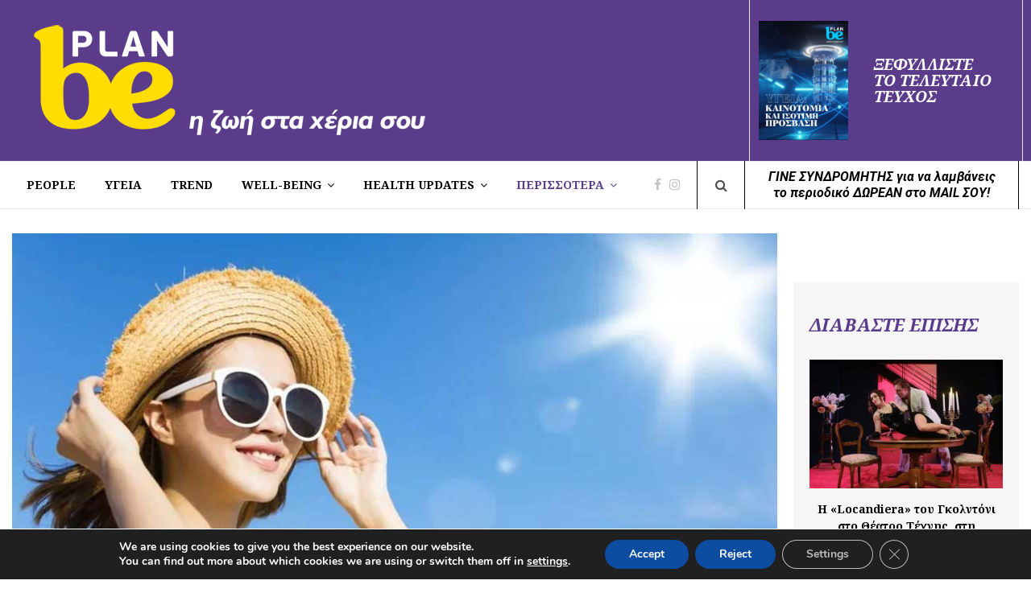

--- FILE ---
content_type: text/html; charset=UTF-8
request_url: https://www.planbemag.gr/igeia/sos-giatroi-pws-na-profylaksoume-ta-matia-mas-apo-ton-ilio/
body_size: 34412
content:
<!DOCTYPE html>
<html lang="en-US">
<head>
<!-- Google tag (gtag.js) -->
<script async src="https://www.googletagmanager.com/gtag/js?id=UA-76854739-1"></script>
<script>
  window.dataLayer = window.dataLayer || [];
  function gtag(){dataLayer.push(arguments);}
  gtag('js', new Date());

  gtag('config', 'UA-76854739-1');
</script>

<!-- Meta Pixel Code -->
<script>
!function(f,b,e,v,n,t,s)
{if(f.fbq)return;n=f.fbq=function(){n.callMethod?
n.callMethod.apply(n,arguments):n.queue.push(arguments)};
if(!f._fbq)f._fbq=n;n.push=n;n.loaded=!0;n.version='2.0';
n.queue=[];t=b.createElement(e);t.async=!0;
t.src=v;s=b.getElementsByTagName(e)[0];
s.parentNode.insertBefore(t,s)}(window, document,'script',
'https://connect.facebook.net/en_US/fbevents.js');
fbq('init', '573197123119180');
fbq('track', 'PageView');
</script>
<noscript><img height="1" width="1" style="display:none"
src="https://www.facebook.com/tr?id=573197123119180&ev=PageView&noscript=1"
/></noscript>
<!-- End Meta Pixel Code -->

	<meta charset="UTF-8">
		<meta name="viewport" content="width=device-width, initial-scale=1">
		<link rel="apple-touch-icon" sizes="57x57" href="/img2/favicons/apple-icon-57x57.png">
    <link rel="apple-touch-icon" sizes="60x60" href="/img2/favicons/apple-icon-60x60.png">
    <link rel="apple-touch-icon" sizes="72x72" href="/img2/favicons/apple-icon-72x72.png">
    <link rel="apple-touch-icon" sizes="76x76" href="/img2/favicons/apple-icon-76x76.png">
    <link rel="apple-touch-icon" sizes="114x114" href="/img2/favicons/apple-icon-114x114.png">
    <link rel="apple-touch-icon" sizes="120x120" href="/img2/favicons/apple-icon-120x120.png">
    <link rel="apple-touch-icon" sizes="144x144" href="/img2/favicons/apple-icon-144x144.png">
    <link rel="apple-touch-icon" sizes="152x152" href="/img2/favicons/apple-icon-152x152.png">
    <link rel="apple-touch-icon" sizes="180x180" href="/img2/favicons/apple-icon-180x180.png">
    <link rel="icon" type="image/png" sizes="192x192" href="/img2/favicons/android-icon-192x192.png">
    <link rel="icon" type="image/png" sizes="32x32" href="/img2/favicons/favicon-32x32.png">
    <link rel="icon" type="image/png" sizes="96x96" href="/img2/favicons/favicon-96x96.png">
    <link rel="icon" type="image/png" sizes="16x16" href="/img2/favicons/favicon-16x16.png">
    <link rel="manifest" href="/img2/manifest.json">	
	<link rel="profile" href="http://gmpg.org/xfn/11">
	<meta name='robots' content='index, follow, max-image-preview:large, max-snippet:-1, max-video-preview:-1' />

	<!-- This site is optimized with the Yoast SEO plugin v26.8 - https://yoast.com/product/yoast-seo-wordpress/ -->
	<title>SOS Γιατροί: Πώς να προφυλάξουμε τα μάτια μας από τον ήλιο | Υγεία - planbemag.gr</title>
<link data-rocket-preload as="style" href="https://fonts.googleapis.com/css?family=Roboto%3A400%2C500%7CRoboto%3A300%2C300italic%2C400%2C400italic%2C500%2C500italic%2C700%2C700italic%2C800%2C800italic%7CMukta%20Vaani%3A300%2C300italic%2C400%2C400italic%2C500%2C500italic%2C700%2C700italic%2C800%2C800italic%7COswald%3A300%2C300italic%2C400%2C400italic%2C500%2C500italic%2C700%2C700italic%2C800%2C800italic%7CTeko%3A300%2C300italic%2C400%2C400italic%2C500%2C500italic%2C700%2C700italic%2C800%2C800italic%7CNoto%20Serif%3A300%2C300italic%2C400%2C400italic%2C500%2C500italic%2C700%2C700italic%2C800%2C800italic%3A300%2C300italic%2C400%2C400italic%2C500%2C500italic%2C700%2C700italic%2C800%2C800italic%26amp%3Bsubset%3Dcyrillic%2Ccyrillic-ext%2Cgreek%2Cgreek-ext%2Clatin-ext%7CNoto%20Serif%3Aregular%2Citalic%2C700%2C700italic&#038;subset=greek%2Cgreek-ext&#038;display=swap" rel="preload">
<link href="https://fonts.googleapis.com/css?family=Roboto%3A400%2C500%7CRoboto%3A300%2C300italic%2C400%2C400italic%2C500%2C500italic%2C700%2C700italic%2C800%2C800italic%7CMukta%20Vaani%3A300%2C300italic%2C400%2C400italic%2C500%2C500italic%2C700%2C700italic%2C800%2C800italic%7COswald%3A300%2C300italic%2C400%2C400italic%2C500%2C500italic%2C700%2C700italic%2C800%2C800italic%7CTeko%3A300%2C300italic%2C400%2C400italic%2C500%2C500italic%2C700%2C700italic%2C800%2C800italic%7CNoto%20Serif%3A300%2C300italic%2C400%2C400italic%2C500%2C500italic%2C700%2C700italic%2C800%2C800italic%3A300%2C300italic%2C400%2C400italic%2C500%2C500italic%2C700%2C700italic%2C800%2C800italic%26amp%3Bsubset%3Dcyrillic%2Ccyrillic-ext%2Cgreek%2Cgreek-ext%2Clatin-ext%7CNoto%20Serif%3Aregular%2Citalic%2C700%2C700italic&#038;subset=greek%2Cgreek-ext&#038;display=swap" media="print" onload="this.media=&#039;all&#039;" rel="stylesheet">
<noscript data-wpr-hosted-gf-parameters=""><link rel="stylesheet" href="https://fonts.googleapis.com/css?family=Roboto%3A400%2C500%7CRoboto%3A300%2C300italic%2C400%2C400italic%2C500%2C500italic%2C700%2C700italic%2C800%2C800italic%7CMukta%20Vaani%3A300%2C300italic%2C400%2C400italic%2C500%2C500italic%2C700%2C700italic%2C800%2C800italic%7COswald%3A300%2C300italic%2C400%2C400italic%2C500%2C500italic%2C700%2C700italic%2C800%2C800italic%7CTeko%3A300%2C300italic%2C400%2C400italic%2C500%2C500italic%2C700%2C700italic%2C800%2C800italic%7CNoto%20Serif%3A300%2C300italic%2C400%2C400italic%2C500%2C500italic%2C700%2C700italic%2C800%2C800italic%3A300%2C300italic%2C400%2C400italic%2C500%2C500italic%2C700%2C700italic%2C800%2C800italic%26amp%3Bsubset%3Dcyrillic%2Ccyrillic-ext%2Cgreek%2Cgreek-ext%2Clatin-ext%7CNoto%20Serif%3Aregular%2Citalic%2C700%2C700italic&#038;subset=greek%2Cgreek-ext&#038;display=swap"></noscript>
	<link rel="canonical" href="https://www.planbemag.gr/igeia/sos-giatroi-pws-na-profylaksoume-ta-matia-mas-apo-ton-ilio/" />
	<meta property="og:locale" content="en_US" />
	<meta property="og:type" content="article" />
	<meta property="og:title" content="SOS Γιατροί: Πώς να προφυλάξουμε τα μάτια μας από τον ήλιο | Υγεία - planbemag.gr" />
	<meta property="og:description" content="Οι SOS Γιατροί προειδοποιούν ότι ο ήλιος μπορεί να βλάψει τα μάτια μας, ιδιαίτερα το καλοκαίρι.  Η υπεριώδης ηλιακή ακτινοβολία (τόσο η UVA, όσο και η UVB) φθάνει σε εμάς με αόρατα μήκη κύματος, δημιουργώντας αλλαγές στο DNA που μπορούν να οδηγήσουν σε καρκίνο του δέρματος στα βλέφαρα και πρόωρη..." />
	<meta property="og:url" content="https://www.planbemag.gr/igeia/sos-giatroi-pws-na-profylaksoume-ta-matia-mas-apo-ton-ilio/" />
	<meta property="og:site_name" content="Plan Be Mag" />
	<meta property="article:published_time" content="2023-06-30T14:20:26+00:00" />
	<meta property="article:modified_time" content="2023-06-30T14:36:54+00:00" />
	<meta property="og:image" content="https://www.planbemag.gr/wp-content/uploads/2023/06/eye-sun-protect.jpg" />
	<meta property="og:image:width" content="958" />
	<meta property="og:image:height" content="638" />
	<meta property="og:image:type" content="image/jpeg" />
	<meta name="author" content="admin" />
	<meta name="twitter:card" content="summary_large_image" />
	<meta name="twitter:label1" content="Written by" />
	<meta name="twitter:data1" content="admin" />
	<meta name="twitter:label2" content="Est. reading time" />
	<meta name="twitter:data2" content="2 minutes" />
	<script type="application/ld+json" class="yoast-schema-graph">{"@context":"https://schema.org","@graph":[{"@type":"Article","@id":"https://www.planbemag.gr/igeia/sos-giatroi-pws-na-profylaksoume-ta-matia-mas-apo-ton-ilio/#article","isPartOf":{"@id":"https://www.planbemag.gr/igeia/sos-giatroi-pws-na-profylaksoume-ta-matia-mas-apo-ton-ilio/"},"author":{"name":"admin","@id":"https://www.planbemag.gr/#/schema/person/eb13d223c1f3a840eaf549a9e94327f1"},"headline":"SOS Γιατροί: Πώς να προφυλάξουμε τα μάτια μας από τον ήλιο","datePublished":"2023-06-30T14:20:26+00:00","dateModified":"2023-06-30T14:36:54+00:00","mainEntityOfPage":{"@id":"https://www.planbemag.gr/igeia/sos-giatroi-pws-na-profylaksoume-ta-matia-mas-apo-ton-ilio/"},"wordCount":12,"publisher":{"@id":"https://www.planbemag.gr/#organization"},"image":{"@id":"https://www.planbemag.gr/igeia/sos-giatroi-pws-na-profylaksoume-ta-matia-mas-apo-ton-ilio/#primaryimage"},"thumbnailUrl":"https://www.planbemag.gr/wp-content/uploads/2023/06/eye-sun-protect.jpg","keywords":["SOS ΓΙΑΤΡΟΙ","UVA","UVB","βλάβες στα μάτια","ήλιος","προστασία","υγεία ματιών","υπεριώδης ακτινοβολία"],"articleSection":["Υγεία"],"inLanguage":"en-US"},{"@type":"WebPage","@id":"https://www.planbemag.gr/igeia/sos-giatroi-pws-na-profylaksoume-ta-matia-mas-apo-ton-ilio/","url":"https://www.planbemag.gr/igeia/sos-giatroi-pws-na-profylaksoume-ta-matia-mas-apo-ton-ilio/","name":"SOS Γιατροί: Πώς να προφυλάξουμε τα μάτια μας από τον ήλιο | Υγεία - planbemag.gr","isPartOf":{"@id":"https://www.planbemag.gr/#website"},"primaryImageOfPage":{"@id":"https://www.planbemag.gr/igeia/sos-giatroi-pws-na-profylaksoume-ta-matia-mas-apo-ton-ilio/#primaryimage"},"image":{"@id":"https://www.planbemag.gr/igeia/sos-giatroi-pws-na-profylaksoume-ta-matia-mas-apo-ton-ilio/#primaryimage"},"thumbnailUrl":"https://www.planbemag.gr/wp-content/uploads/2023/06/eye-sun-protect.jpg","datePublished":"2023-06-30T14:20:26+00:00","dateModified":"2023-06-30T14:36:54+00:00","breadcrumb":{"@id":"https://www.planbemag.gr/igeia/sos-giatroi-pws-na-profylaksoume-ta-matia-mas-apo-ton-ilio/#breadcrumb"},"inLanguage":"en-US","potentialAction":[{"@type":"ReadAction","target":["https://www.planbemag.gr/igeia/sos-giatroi-pws-na-profylaksoume-ta-matia-mas-apo-ton-ilio/"]}]},{"@type":"ImageObject","inLanguage":"en-US","@id":"https://www.planbemag.gr/igeia/sos-giatroi-pws-na-profylaksoume-ta-matia-mas-apo-ton-ilio/#primaryimage","url":"https://www.planbemag.gr/wp-content/uploads/2023/06/eye-sun-protect.jpg","contentUrl":"https://www.planbemag.gr/wp-content/uploads/2023/06/eye-sun-protect.jpg","width":958,"height":638},{"@type":"BreadcrumbList","@id":"https://www.planbemag.gr/igeia/sos-giatroi-pws-na-profylaksoume-ta-matia-mas-apo-ton-ilio/#breadcrumb","itemListElement":[{"@type":"ListItem","position":1,"name":"Home","item":"https://www.planbemag.gr/"},{"@type":"ListItem","position":2,"name":"SOS Γιατροί: Πώς να προφυλάξουμε τα μάτια μας από τον ήλιο"}]},{"@type":"WebSite","@id":"https://www.planbemag.gr/#website","url":"https://www.planbemag.gr/","name":"Plan Be Mag","description":"Η ζωή στα χέρια σου","publisher":{"@id":"https://www.planbemag.gr/#organization"},"potentialAction":[{"@type":"SearchAction","target":{"@type":"EntryPoint","urlTemplate":"https://www.planbemag.gr/?s={search_term_string}"},"query-input":{"@type":"PropertyValueSpecification","valueRequired":true,"valueName":"search_term_string"}}],"inLanguage":"en-US"},{"@type":"Organization","@id":"https://www.planbemag.gr/#organization","name":"Plan Be Mag","url":"https://www.planbemag.gr/","logo":{"@type":"ImageObject","inLanguage":"en-US","@id":"https://www.planbemag.gr/#/schema/logo/image/","url":"https://www.planbemag.gr/wp-content/uploads/2023/02/PlanBe_header_logo.png","contentUrl":"https://www.planbemag.gr/wp-content/uploads/2023/02/PlanBe_header_logo.png","width":500,"height":164,"caption":"Plan Be Mag"},"image":{"@id":"https://www.planbemag.gr/#/schema/logo/image/"}},{"@type":"Person","@id":"https://www.planbemag.gr/#/schema/person/eb13d223c1f3a840eaf549a9e94327f1","name":"admin"}]}</script>
	<!-- / Yoast SEO plugin. -->


<link rel='dns-prefetch' href='//fonts.googleapis.com' />
<link href='https://fonts.gstatic.com' crossorigin rel='preconnect' />
<link rel="alternate" type="application/rss+xml" title="Plan Be Mag &raquo; Feed" href="https://www.planbemag.gr/feed/" />
<link rel="alternate" type="application/rss+xml" title="Plan Be Mag &raquo; Comments Feed" href="https://www.planbemag.gr/comments/feed/" />
<link rel="alternate" title="oEmbed (JSON)" type="application/json+oembed" href="https://www.planbemag.gr/wp-json/oembed/1.0/embed?url=https%3A%2F%2Fwww.planbemag.gr%2Figeia%2Fsos-giatroi-pws-na-profylaksoume-ta-matia-mas-apo-ton-ilio%2F" />
<link rel="alternate" title="oEmbed (XML)" type="text/xml+oembed" href="https://www.planbemag.gr/wp-json/oembed/1.0/embed?url=https%3A%2F%2Fwww.planbemag.gr%2Figeia%2Fsos-giatroi-pws-na-profylaksoume-ta-matia-mas-apo-ton-ilio%2F&#038;format=xml" />
<style id='wp-img-auto-sizes-contain-inline-css' type='text/css'>
img:is([sizes=auto i],[sizes^="auto," i]){contain-intrinsic-size:3000px 1500px}
/*# sourceURL=wp-img-auto-sizes-contain-inline-css */
</style>
<link data-minify="1" rel='stylesheet' id='dashicons-css' href='https://www.planbemag.gr/wp-content/cache/min/1/wp-includes/css/dashicons.min.css?ver=1769006982' type='text/css' media='all' />
<link data-minify="1" rel='stylesheet' id='post-views-counter-frontend-css' href='https://www.planbemag.gr/wp-content/cache/min/1/wp-content/plugins/post-views-counter/css/frontend.css?ver=1769006982' type='text/css' media='all' />
<style id='wp-emoji-styles-inline-css' type='text/css'>

	img.wp-smiley, img.emoji {
		display: inline !important;
		border: none !important;
		box-shadow: none !important;
		height: 1em !important;
		width: 1em !important;
		margin: 0 0.07em !important;
		vertical-align: -0.1em !important;
		background: none !important;
		padding: 0 !important;
	}
/*# sourceURL=wp-emoji-styles-inline-css */
</style>

<link data-minify="1" rel='stylesheet' id='cf7-material-design-css' href='https://www.planbemag.gr/wp-content/cache/min/1/wp-content/plugins/material-design-for-contact-form-7/assets/css/cf7-material-design.css?ver=1769006982' type='text/css' media='all' />
<link data-minify="1" rel='stylesheet' id='pencisc-css' href='https://www.planbemag.gr/wp-content/cache/min/1/wp-content/plugins/penci-framework/assets/css/single-shortcode.css?ver=1769006982' type='text/css' media='all' />
<link data-minify="1" rel='stylesheet' id='penci-font-awesome-css' href='https://www.planbemag.gr/wp-content/cache/min/1/wp-content/themes/pennews/css/font-awesome.min.css?ver=1769006982' type='text/css' media='all' />

<link data-minify="1" rel='stylesheet' id='penci-style-css' href='https://www.planbemag.gr/wp-content/cache/min/1/wp-content/themes/pennews/style.css?ver=1769006982' type='text/css' media='all' />
<style id='penci-style-inline-css' type='text/css'>
.penci-block-vc.style-title-13:not(.footer-widget).style-title-center .penci-block-heading {border-right: 10px solid transparent; border-left: 10px solid transparent; }.site-branding h1, .site-branding h2 {margin: 0;}.penci-schema-markup { display: none !important; }.penci-entry-media .twitter-video { max-width: none !important; margin: 0 !important; }.penci-entry-media .fb-video { margin-bottom: 0; }.penci-entry-media .post-format-meta > iframe { vertical-align: top; }.penci-single-style-6 .penci-entry-media-top.penci-video-format-dailymotion:after, .penci-single-style-6 .penci-entry-media-top.penci-video-format-facebook:after, .penci-single-style-6 .penci-entry-media-top.penci-video-format-vimeo:after, .penci-single-style-6 .penci-entry-media-top.penci-video-format-twitter:after, .penci-single-style-7 .penci-entry-media-top.penci-video-format-dailymotion:after, .penci-single-style-7 .penci-entry-media-top.penci-video-format-facebook:after, .penci-single-style-7 .penci-entry-media-top.penci-video-format-vimeo:after, .penci-single-style-7 .penci-entry-media-top.penci-video-format-twitter:after { content: none; } .penci-single-style-5 .penci-entry-media.penci-video-format-dailymotion:after, .penci-single-style-5 .penci-entry-media.penci-video-format-facebook:after, .penci-single-style-5 .penci-entry-media.penci-video-format-vimeo:after, .penci-single-style-5 .penci-entry-media.penci-video-format-twitter:after { content: none; }@media screen and (max-width: 960px) { .penci-insta-thumb ul.thumbnails.penci_col_5 li, .penci-insta-thumb ul.thumbnails.penci_col_6 li { width: 33.33% !important; } .penci-insta-thumb ul.thumbnails.penci_col_7 li, .penci-insta-thumb ul.thumbnails.penci_col_8 li, .penci-insta-thumb ul.thumbnails.penci_col_9 li, .penci-insta-thumb ul.thumbnails.penci_col_10 li { width: 25% !important; } }.site-header.header--s12 .penci-menu-toggle-wapper,.site-header.header--s12 .header__social-search { flex: 1; }.site-header.header--s5 .site-branding {  padding-right: 0;margin-right: 40px; }.penci-block_37 .penci_post-meta { padding-top: 8px; }.penci-block_37 .penci-post-excerpt + .penci_post-meta { padding-top: 0; }.penci-hide-text-votes { display: none; }.penci-usewr-review {  border-top: 1px solid #ececec; }.penci-review-score {top: 5px; position: relative; }.penci-social-counter.penci-social-counter--style-3 .penci-social__empty a, .penci-social-counter.penci-social-counter--style-4 .penci-social__empty a, .penci-social-counter.penci-social-counter--style-5 .penci-social__empty a, .penci-social-counter.penci-social-counter--style-6 .penci-social__empty a { display: flex; justify-content: center; align-items: center; }.penci-block-error { padding: 0 20px 20px; }@media screen and (min-width: 1240px){ .penci_dis_padding_bw .penci-content-main.penci-col-4:nth-child(3n+2) { padding-right: 15px; padding-left: 15px; }}.bos_searchbox_widget_class.penci-vc-column-1 #flexi_searchbox #b_searchboxInc .b_submitButton_wrapper{ padding-top: 10px; padding-bottom: 10px; }.mfp-image-holder .mfp-close, .mfp-iframe-holder .mfp-close { background: transparent; border-color: transparent; }h1, h2, h3, h4, h5, h6,.error404 .page-title,
		.error404 .penci-block-vc .penci-block__title, .footer__bottom.style-2 .block-title {font-family: 'Noto Serif', serif}h1, h2, h3, h4, h5, h6,.error404 .page-title,
		 .error404 .penci-block-vc .penci-block__title, .product_list_widget .product-title, .footer__bottom.style-2 .block-title {font-weight: bold}.main-navigation a,.mobile-sidebar .primary-menu-mobile li a, .penci-menu-hbg .primary-menu-mobile li a{ font-family: 'Noto Serif', serif; }.main-navigation a,.mobile-sidebar .primary-menu-mobile li a, .penci-menu-hbg .primary-menu-mobile li a{ font-weight: bold; }@media screen and (min-width: 1240px){.single.two-sidebar .site-main .penci-container .widget-area-1 {width: 21.4%;}.single.two-sidebar .site-main .penci-container .widget-area-2{ width: 21.4%; }.single.two-sidebar .site-main .penci-container .penci-wide-content { width: 57.2%;max-width: 100%; }}@media screen and (min-width: 960px){.single.sidebar-left .site-main .penci-wide-content,.single.sidebar-right .site-main .penci-wide-content{width: 77.61%;max-width: 100%;}.single.sidebar-left .site-main .widget-area,.single.sidebar-right .site-main .widget-area{width: 22.39%;max-width: 100%;}}@media screen and (max-width: 1240px) and (min-width: 960px){.single.sidebar-left .site-main .penci-wide-content,.single.sidebar-right .site-main .penci-container__content,.single.two-sidebar .site-main .penci-wide-content { margin-left:0; width: 77.61%;}.single.two-sidebar .site-main .widget-area { width: 22.39%;}}@media screen and (min-width: 1370px){ .single .site-main > .penci-container, .single .site-main .penci-entry-media + .penci-container, .single .site-main .penci-entry-media .penci-container { max-width:1370px;margin-left: auto; margin-right: auto; } }.penci_dis_padding_bw .penci-block-vc.style-title-11:not(.footer-widget) .penci-block__title a,
		.penci_dis_padding_bw .penci-block-vc.style-title-11:not(.footer-widget) .penci-block__title span, 
		.penci_dis_padding_bw .penci-block-vc.style-title-11:not(.footer-widget) .penci-subcat-filter, 
		.penci_dis_padding_bw .penci-block-vc.style-title-11:not(.footer-widget) .penci-slider-nav{ background-color:#ffffff; }body, input, select, textarea,
			.widget.widget_display_replies li, .widget.widget_display_topics li,
			.widget ul li,
			.error404 .page-title,
			.entry-content .penci-recipe-heading h2,
			.entry-content .penci-recipe-title,
			#respond h3,.penci-review-text,#respond textarea, .wpcf7 textarea,
			.woocommerce .woocommerce-product-search input[type="search"],
			.woocommerce nav.woocommerce-pagination ul li a, .woocommerce nav.woocommerce-pagination ul li span,
			.woocommerce table.shop_table th,
			.woocommerce-page form .form-row .input-text,
			.select2-container--default .select2-selection--single .select2-selection__rendered,
			#respond label, .wpcf7 label,
			.mc4wp-form,
			#bbpress-forums li.bbp-body ul.forum li.bbp-forum-topic-count, #bbpress-forums li.bbp-body ul.forum li.bbp-forum-reply-count,
			#bbpress-forums li.bbp-body ul.forum li.bbp-forum-freshness, #bbpress-forums li.bbp-body ul.forum li.bbp-forum-freshness a, 
			#bbpress-forums li.bbp-body ul.topic li.bbp-forum-topic-count, #bbpress-forums li.bbp-body ul.topic li.bbp-topic-voice-count,
			#bbpress-forums li.bbp-body ul.topic li.bbp-forum-reply-count, #bbpress-forums li.bbp-body ul.topic li.bbp-topic-freshness > a,
			#bbpress-forums li.bbp-body ul.topic li.bbp-topic-freshness, #bbpress-forums li.bbp-body ul.topic li.bbp-topic-reply-count,
			div.bbp-template-notice, div.indicator-hint,
			#bbpress-forums fieldset.bbp-form legend,
			.entry-content code, .wpb_text_column code, .entry-content blockquote.wp-block-quote p, .entry-content blockquote.wp-block-quote p,
			.penci_dark_layout blockquote.style-3, .penci_dark_layout blockquote.style-3 p,
			.penci_dark_layout blockquote.style-2,.penci_dark_layout blockquote.style-2 p,
			.wpb_text_column blockquote.wp-block-quote p, .wpb_text_column blockquote.wp-block-quote p,
			.widget.widget_display_views li, .widget.widget_display_forums li, .widget.widget_layered_nav li,
			.widget.widget_product_categories li, .widget.widget_categories li, .widget.widget_archive li,
			.widget.widget_pages li, .widget.widget_meta li, .wp-block-pullquote{ color:#000000 }
		.site-main .element-media-controls a, .entry-content .element-media-controls a,
		    .penci-portfolio-below_img .inner-item-portfolio .portfolio-desc h3,
			.post-entry .penci-portfolio-filter ul li a, .penci-portfolio-filter ul li a,
			.widget_display_stats dt, .widget_display_stats dd,
			#wp-calendar tbody td a,
			.widget.widget_display_replies a,
			.post-entry .penci-portfolio-filter ul li.active a, .penci-portfolio-filter ul li.active a,
			.woocommerce div.product .woocommerce-tabs ul.tabs li a,
			.woocommerce ul.products li.product h3, .woocommerce ul.products li.product .woocommerce-loop-product__title,
			.woocommerce table.shop_table td.product-name a,
			input[type="text"], input[type="email"], input[type="url"], input[type="password"],
			input[type="search"], input[type="number"], input[type="tel"], input[type="range"], input[type="date"],
			input[type="month"], input[type="week"], input[type="time"], input[type="datetime"], input[type="datetime-local"], input[type="color"], textarea,
			.error404 .page-content .search-form .search-submit,.penci-no-results .search-form .search-submit,.error404 .page-content a,
			a,.widget a,.penci-block-vc .penci-block__title a, .penci-block-vc .penci-block__title span,
			.penci-page-title, .penci-entry-title,.woocommerce .page-title,
			.penci-recipe-index-wrap .penci-recipe-index-title a,
			.penci-social-buttons .penci-social-share-text,
			.woocommerce div.product .product_title,
			.penci-post-pagination h5 a,
			.woocommerce div.product .woocommerce-tabs .panel > h2:first-child, .woocommerce div.product .woocommerce-tabs .panel #reviews #comments h2,
			.woocommerce div.product .woocommerce-tabs .panel #respond .comment-reply-title,
			.woocommerce #reviews #comments ol.commentlist li .comment-text .meta strong,
			.woocommerce div.product .related > h2, .woocommerce div.product .upsells > h2,
			.penci-author-content .author-social,
			.forum-archive .penci-entry-title,
			#bbpress-forums li.bbp-body ul.forum li.bbp-forum-info a,
			.woocommerce div.product .entry-summary div[itemprop="description"] h2, .woocommerce div.product .woocommerce-tabs #tab-description h2,
			.widget.widget_recent_entries li a, .widget.widget_recent_comments li a, .widget.widget_meta li a,
			.penci-pagination:not(.penci-ajax-more) a, .penci-pagination:not(.penci-ajax-more) span{ color:#5a3c8a }div.wpforms-container .wpforms-form input[type=date],div.wpforms-container .wpforms-form input[type=datetime],div.wpforms-container .wpforms-form input[type=datetime-local],div.wpforms-container .wpforms-form input[type=email],div.wpforms-container .wpforms-form input[type=month],div.wpforms-container .wpforms-form input[type=number],div.wpforms-container .wpforms-form input[type=password],div.wpforms-container .wpforms-form input[type=range],div.wpforms-container .wpforms-form input[type=search],div.wpforms-container .wpforms-form input[type=tel],div.wpforms-container .wpforms-form input[type=text],div.wpforms-container .wpforms-form input[type=time],div.wpforms-container .wpforms-form input[type=url],div.wpforms-container .wpforms-form input[type=week],div.wpforms-container .wpforms-form select,div.wpforms-container .wpforms-form textarea{ color: #5a3c8a }.buy-button{ background-color:#5a3c8a !important; }.penci-menuhbg-toggle:hover .lines-button:after,.penci-menuhbg-toggle:hover .penci-lines:before,.penci-menuhbg-toggle:hover .penci-lines:after.penci-login-container a,.penci_list_shortcode li:before,.footer__sidebars .penci-block-vc .penci__post-title a:hover,.penci-viewall-results a:hover,.post-entry .penci-portfolio-filter ul li.active a, .penci-portfolio-filter ul li.active a,.penci-ajax-search-results-wrapper .penci__post-title a:hover{ color: #5a3c8a; }.penci-tweets-widget-content .icon-tweets,.penci-tweets-widget-content .tweet-intents a,.penci-tweets-widget-content .tweet-intents span:after,.woocommerce .star-rating span,.woocommerce .comment-form p.stars a:hover,.woocommerce div.product .woocommerce-tabs ul.tabs li a:hover,.penci-subcat-list .flexMenu-viewMore:hover a, .penci-subcat-list .flexMenu-viewMore:focus a,.penci-subcat-list .flexMenu-viewMore .flexMenu-popup .penci-subcat-item a:hover,.penci-owl-carousel-style .owl-dot.active span, .penci-owl-carousel-style .owl-dot:hover span,.penci-owl-carousel-slider .owl-dot.active span,.penci-owl-carousel-slider .owl-dot:hover span{ color: #5a3c8a; }.penci-owl-carousel-slider .owl-dot.active span,.penci-owl-carousel-slider .owl-dot:hover span{ background-color: #5a3c8a; }blockquote, q,.penci-post-pagination a:hover,a:hover,.penci-entry-meta a:hover,.penci-portfolio-below_img .inner-item-portfolio .portfolio-desc a:hover h3,.main-navigation.penci_disable_padding_menu > ul:not(.children) > li:hover > a,.main-navigation.penci_disable_padding_menu > ul:not(.children) > li:active > a,.main-navigation.penci_disable_padding_menu > ul:not(.children) > li.current-menu-item > a,.main-navigation.penci_disable_padding_menu > ul:not(.children) > li.current-menu-ancestor > a,.main-navigation.penci_disable_padding_menu > ul:not(.children) > li.current-category-ancestor > a,.site-header.header--s11 .main-navigation.penci_enable_line_menu .menu > li:hover > a,.site-header.header--s11 .main-navigation.penci_enable_line_menu .menu > li:active > a,.site-header.header--s11 .main-navigation.penci_enable_line_menu .menu > li.current-menu-item > a,.main-navigation.penci_disable_padding_menu ul.menu > li > a:hover,.main-navigation ul li:hover > a,.main-navigation ul li:active > a,.main-navigation li.current-menu-item > a,#site-navigation .penci-megamenu .penci-mega-child-categories a.cat-active,#site-navigation .penci-megamenu .penci-content-megamenu .penci-mega-latest-posts .penci-mega-post a:not(.mega-cat-name):hover,.penci-post-pagination h5 a:hover{ color: #5a3c8a; }.penci-menu-hbg .primary-menu-mobile li a:hover,.penci-menu-hbg .primary-menu-mobile li.toggled-on > a,.penci-menu-hbg .primary-menu-mobile li.toggled-on > .dropdown-toggle,.penci-menu-hbg .primary-menu-mobile li.current-menu-item > a,.penci-menu-hbg .primary-menu-mobile li.current-menu-item > .dropdown-toggle,.mobile-sidebar .primary-menu-mobile li a:hover,.mobile-sidebar .primary-menu-mobile li.toggled-on-first > a,.mobile-sidebar .primary-menu-mobile li.toggled-on > a,.mobile-sidebar .primary-menu-mobile li.toggled-on > .dropdown-toggle,.mobile-sidebar .primary-menu-mobile li.current-menu-item > a,.mobile-sidebar .primary-menu-mobile li.current-menu-item > .dropdown-toggle,.mobile-sidebar #sidebar-nav-logo a,.mobile-sidebar #sidebar-nav-logo a:hover.mobile-sidebar #sidebar-nav-logo:before,.penci-recipe-heading a.penci-recipe-print,.widget a:hover,.widget.widget_recent_entries li a:hover, .widget.widget_recent_comments li a:hover, .widget.widget_meta li a:hover,.penci-topbar a:hover,.penci-topbar ul li:hover,.penci-topbar ul li a:hover,.penci-topbar ul.menu li ul.sub-menu li a:hover,.site-branding a, .site-branding .site-title{ color: #5a3c8a; }.penci-viewall-results a:hover,.penci-ajax-search-results-wrapper .penci__post-title a:hover,.header__search_dis_bg .search-click:hover,.header__social-media a:hover,.penci-login-container .link-bottom a,.error404 .page-content a,.penci-no-results .search-form .search-submit:hover,.error404 .page-content .search-form .search-submit:hover,.penci_breadcrumbs a:hover, .penci_breadcrumbs a:hover span,.penci-archive .entry-meta a:hover,.penci-caption-above-img .wp-caption a:hover,.penci-author-content .author-social:hover,.entry-content a,.comment-content a,.penci-page-style-5 .penci-active-thumb .penci-entry-meta a:hover,.penci-single-style-5 .penci-active-thumb .penci-entry-meta a:hover{ color: #5a3c8a; }blockquote:not(.wp-block-quote).style-2:before{ background-color: transparent; }blockquote.style-2:before,blockquote:not(.wp-block-quote),blockquote.style-2 cite, blockquote.style-2 .author,blockquote.style-3 cite, blockquote.style-3 .author,.woocommerce ul.products li.product .price,.woocommerce ul.products li.product .price ins,.woocommerce div.product p.price ins,.woocommerce div.product span.price ins, .woocommerce div.product p.price, .woocommerce div.product span.price,.woocommerce div.product .entry-summary div[itemprop="description"] blockquote:before, .woocommerce div.product .woocommerce-tabs #tab-description blockquote:before,.woocommerce-product-details__short-description blockquote:before,.woocommerce div.product .entry-summary div[itemprop="description"] blockquote cite, .woocommerce div.product .entry-summary div[itemprop="description"] blockquote .author,.woocommerce div.product .woocommerce-tabs #tab-description blockquote cite, .woocommerce div.product .woocommerce-tabs #tab-description blockquote .author,.woocommerce div.product .product_meta > span a:hover,.woocommerce div.product .woocommerce-tabs ul.tabs li.active{ color: #5a3c8a; }.woocommerce #respond input#submit.alt.disabled:hover,.woocommerce #respond input#submit.alt:disabled:hover,.woocommerce #respond input#submit.alt:disabled[disabled]:hover,.woocommerce a.button.alt.disabled,.woocommerce a.button.alt.disabled:hover,.woocommerce a.button.alt:disabled,.woocommerce a.button.alt:disabled:hover,.woocommerce a.button.alt:disabled[disabled],.woocommerce a.button.alt:disabled[disabled]:hover,.woocommerce button.button.alt.disabled,.woocommerce button.button.alt.disabled:hover,.woocommerce button.button.alt:disabled,.woocommerce button.button.alt:disabled:hover,.woocommerce button.button.alt:disabled[disabled],.woocommerce button.button.alt:disabled[disabled]:hover,.woocommerce input.button.alt.disabled,.woocommerce input.button.alt.disabled:hover,.woocommerce input.button.alt:disabled,.woocommerce input.button.alt:disabled:hover,.woocommerce input.button.alt:disabled[disabled],.woocommerce input.button.alt:disabled[disabled]:hover{ background-color: #5a3c8a; }.woocommerce ul.cart_list li .amount, .woocommerce ul.product_list_widget li .amount,.woocommerce table.shop_table td.product-name a:hover,.woocommerce-cart .cart-collaterals .cart_totals table td .amount,.woocommerce .woocommerce-info:before,.woocommerce form.checkout table.shop_table .order-total .amount,.post-entry .penci-portfolio-filter ul li a:hover,.post-entry .penci-portfolio-filter ul li.active a,.penci-portfolio-filter ul li a:hover,.penci-portfolio-filter ul li.active a,#bbpress-forums li.bbp-body ul.forum li.bbp-forum-info a:hover,#bbpress-forums li.bbp-body ul.topic li.bbp-topic-title a:hover,#bbpress-forums li.bbp-body ul.forum li.bbp-forum-info .bbp-forum-content a,#bbpress-forums li.bbp-body ul.topic p.bbp-topic-meta a,#bbpress-forums .bbp-breadcrumb a:hover, #bbpress-forums .bbp-breadcrumb .bbp-breadcrumb-current:hover,#bbpress-forums .bbp-forum-freshness a:hover,#bbpress-forums .bbp-topic-freshness a:hover{ color: #5a3c8a; }.footer__bottom a,.footer__logo a, .footer__logo a:hover,.site-info a,.site-info a:hover,.sub-footer-menu li a:hover,.footer__sidebars a:hover,.penci-block-vc .social-buttons a:hover,.penci-inline-related-posts .penci_post-meta a:hover,.penci__general-meta .penci_post-meta a:hover,.penci-block_video.style-1 .penci_post-meta a:hover,.penci-block_video.style-7 .penci_post-meta a:hover,.penci-block-vc .penci-block__title a:hover,.penci-block-vc.style-title-2 .penci-block__title a:hover,.penci-block-vc.style-title-2:not(.footer-widget) .penci-block__title a:hover,.penci-block-vc.style-title-4 .penci-block__title a:hover,.penci-block-vc.style-title-4:not(.footer-widget) .penci-block__title a:hover,.penci-block-vc .penci-subcat-filter .penci-subcat-item a.active, .penci-block-vc .penci-subcat-filter .penci-subcat-item a:hover ,.penci-block_1 .penci_post-meta a:hover,.penci-inline-related-posts.penci-irp-type-grid .penci__post-title:hover{ color: #5a3c8a; }.penci-block_10 .penci-posted-on a,.penci-block_10 .penci-block__title a:hover,.penci-block_10 .penci__post-title a:hover,.penci-block_26 .block26_first_item .penci__post-title:hover,.penci-block_30 .penci_post-meta a:hover,.penci-block_33 .block33_big_item .penci_post-meta a:hover,.penci-block_36 .penci-chart-text,.penci-block_video.style-1 .block_video_first_item.penci-title-ab-img .penci_post_content a:hover,.penci-block_video.style-1 .block_video_first_item.penci-title-ab-img .penci_post-meta a:hover,.penci-block_video.style-6 .penci__post-title:hover,.penci-block_video.style-7 .penci__post-title:hover,.penci-owl-featured-area.style-12 .penci-small_items h3 a:hover,.penci-owl-featured-area.style-12 .penci-small_items .penci-slider__meta a:hover ,.penci-owl-featured-area.style-12 .penci-small_items .owl-item.current h3 a,.penci-owl-featured-area.style-13 .penci-small_items h3 a:hover,.penci-owl-featured-area.style-13 .penci-small_items .penci-slider__meta a:hover,.penci-owl-featured-area.style-13 .penci-small_items .owl-item.current h3 a,.penci-owl-featured-area.style-14 .penci-small_items h3 a:hover,.penci-owl-featured-area.style-14 .penci-small_items .penci-slider__meta a:hover ,.penci-owl-featured-area.style-14 .penci-small_items .owl-item.current h3 a,.penci-owl-featured-area.style-17 h3 a:hover,.penci-owl-featured-area.style-17 .penci-slider__meta a:hover,.penci-fslider28-wrapper.penci-block-vc .penci-slider-nav a:hover,.penci-videos-playlist .penci-video-nav .penci-video-playlist-item .penci-video-play-icon,.penci-videos-playlist .penci-video-nav .penci-video-playlist-item.is-playing { color: #5a3c8a; }.penci-block_video.style-7 .penci_post-meta a:hover,.penci-ajax-more.disable_bg_load_more .penci-ajax-more-button:hover, .penci-ajax-more.disable_bg_load_more .penci-block-ajax-more-button:hover{ color: #5a3c8a; }.site-main #buddypress input[type=submit]:hover,.site-main #buddypress div.generic-button a:hover,.site-main #buddypress .comment-reply-link:hover,.site-main #buddypress a.button:hover,.site-main #buddypress a.button:focus,.site-main #buddypress ul.button-nav li a:hover,.site-main #buddypress ul.button-nav li.current a,.site-main #buddypress .dir-search input[type=submit]:hover, .site-main #buddypress .groups-members-search input[type=submit]:hover,.site-main #buddypress div.item-list-tabs ul li.selected a,.site-main #buddypress div.item-list-tabs ul li.current a,.site-main #buddypress div.item-list-tabs ul li a:hover{ border-color: #5a3c8a;background-color: #5a3c8a; }.site-main #buddypress table.notifications thead tr, .site-main #buddypress table.notifications-settings thead tr,.site-main #buddypress table.profile-settings thead tr, .site-main #buddypress table.profile-fields thead tr,.site-main #buddypress table.profile-settings thead tr, .site-main #buddypress table.profile-fields thead tr,.site-main #buddypress table.wp-profile-fields thead tr, .site-main #buddypress table.messages-notices thead tr,.site-main #buddypress table.forum thead tr{ border-color: #5a3c8a;background-color: #5a3c8a; }.site-main .bbp-pagination-links a:hover, .site-main .bbp-pagination-links span.current,#buddypress div.item-list-tabs:not(#subnav) ul li.selected a, #buddypress div.item-list-tabs:not(#subnav) ul li.current a, #buddypress div.item-list-tabs:not(#subnav) ul li a:hover,#buddypress ul.item-list li div.item-title a, #buddypress ul.item-list li h4 a,div.bbp-template-notice a,#bbpress-forums li.bbp-body ul.topic li.bbp-topic-title a,#bbpress-forums li.bbp-body .bbp-forums-list li,.site-main #buddypress .activity-header a:first-child, #buddypress .comment-meta a:first-child, #buddypress .acomment-meta a:first-child{ color: #5a3c8a !important; }.single-tribe_events .tribe-events-schedule .tribe-events-cost{ color: #5a3c8a; }.tribe-events-list .tribe-events-loop .tribe-event-featured,#tribe-events .tribe-events-button,#tribe-events .tribe-events-button:hover,#tribe_events_filters_wrapper input[type=submit],.tribe-events-button, .tribe-events-button.tribe-active:hover,.tribe-events-button.tribe-inactive,.tribe-events-button:hover,.tribe-events-calendar td.tribe-events-present div[id*=tribe-events-daynum-],.tribe-events-calendar td.tribe-events-present div[id*=tribe-events-daynum-]>a,#tribe-bar-form .tribe-bar-submit input[type=submit]:hover{ background-color: #5a3c8a; }.woocommerce span.onsale,.show-search:after,select option:focus,.woocommerce .widget_shopping_cart p.buttons a:hover, .woocommerce.widget_shopping_cart p.buttons a:hover, .woocommerce .widget_price_filter .price_slider_amount .button:hover, .woocommerce div.product form.cart .button:hover,.woocommerce .widget_price_filter .ui-slider .ui-slider-handle,.penci-block-vc.style-title-2:not(.footer-widget) .penci-block__title a, .penci-block-vc.style-title-2:not(.footer-widget) .penci-block__title span,.penci-block-vc.style-title-3:not(.footer-widget) .penci-block-heading:after,.penci-block-vc.style-title-4:not(.footer-widget) .penci-block__title a, .penci-block-vc.style-title-4:not(.footer-widget) .penci-block__title span,.penci-archive .penci-archive__content .penci-cat-links a:hover,.mCSB_scrollTools .mCSB_dragger .mCSB_dragger_bar,.penci-block-vc .penci-cat-name:hover,#buddypress .activity-list li.load-more, #buddypress .activity-list li.load-newest,#buddypress .activity-list li.load-more:hover, #buddypress .activity-list li.load-newest:hover,.site-main #buddypress button:hover, .site-main #buddypress a.button:hover, .site-main #buddypress input[type=button]:hover, .site-main #buddypress input[type=reset]:hover{ background-color: #5a3c8a; }.penci-block-vc.style-title-grid:not(.footer-widget) .penci-block__title span, .penci-block-vc.style-title-grid:not(.footer-widget) .penci-block__title a,.penci-block-vc .penci_post_thumb:hover .penci-cat-name,.mCSB_scrollTools .mCSB_dragger:active .mCSB_dragger_bar,.mCSB_scrollTools .mCSB_dragger.mCSB_dragger_onDrag .mCSB_dragger_bar,.main-navigation > ul:not(.children) > li:hover > a,.main-navigation > ul:not(.children) > li:active > a,.main-navigation > ul:not(.children) > li.current-menu-item > a,.main-navigation.penci_enable_line_menu > ul:not(.children) > li > a:before,.main-navigation a:hover,#site-navigation .penci-megamenu .penci-mega-thumbnail .mega-cat-name:hover,#site-navigation .penci-megamenu .penci-mega-thumbnail:hover .mega-cat-name,.penci-review-process span,.penci-review-score-total,.topbar__trending .headline-title,.header__search:not(.header__search_dis_bg) .search-click,.cart-icon span.items-number{ background-color: #5a3c8a; }.main-navigation > ul:not(.children) > li.highlight-button > a{ background-color: #5a3c8a; }.main-navigation > ul:not(.children) > li.highlight-button:hover > a,.main-navigation > ul:not(.children) > li.highlight-button:active > a,.main-navigation > ul:not(.children) > li.highlight-button.current-category-ancestor > a,.main-navigation > ul:not(.children) > li.highlight-button.current-menu-ancestor > a,.main-navigation > ul:not(.children) > li.highlight-button.current-menu-item > a{ border-color: #5a3c8a; }.login__form .login__form__login-submit input:hover,.penci-login-container .penci-login input[type="submit"]:hover,.penci-archive .penci-entry-categories a:hover,.single .penci-cat-links a:hover,.page .penci-cat-links a:hover,.woocommerce #respond input#submit:hover, .woocommerce a.button:hover, .woocommerce button.button:hover, .woocommerce input.button:hover,.woocommerce div.product .entry-summary div[itemprop="description"]:before,.woocommerce div.product .entry-summary div[itemprop="description"] blockquote .author span:after, .woocommerce div.product .woocommerce-tabs #tab-description blockquote .author span:after,.woocommerce-product-details__short-description blockquote .author span:after,.woocommerce #respond input#submit.alt:hover, .woocommerce a.button.alt:hover, .woocommerce button.button.alt:hover, .woocommerce input.button.alt:hover,#scroll-to-top:hover,div.wpforms-container .wpforms-form input[type=submit]:hover,div.wpforms-container .wpforms-form button[type=submit]:hover,div.wpforms-container .wpforms-form .wpforms-page-button:hover,div.wpforms-container .wpforms-form .wpforms-page-button:hover,#respond #submit:hover,.wpcf7 input[type="submit"]:hover,.widget_wysija input[type="submit"]:hover{ background-color: #5a3c8a; }.penci-block_video .penci-close-video:hover,.penci-block_5 .penci_post_thumb:hover .penci-cat-name,.penci-block_25 .penci_post_thumb:hover .penci-cat-name,.penci-block_8 .penci_post_thumb:hover .penci-cat-name,.penci-block_14 .penci_post_thumb:hover .penci-cat-name,.penci-block-vc.style-title-grid .penci-block__title span, .penci-block-vc.style-title-grid .penci-block__title a,.penci-block_7 .penci_post_thumb:hover .penci-order-number,.penci-block_15 .penci-post-order,.penci-news_ticker .penci-news_ticker__title{ background-color: #5a3c8a; }.penci-owl-featured-area .penci-item-mag:hover .penci-slider__cat .penci-cat-name,.penci-owl-featured-area .penci-slider__cat .penci-cat-name:hover,.penci-owl-featured-area.style-12 .penci-small_items .owl-item.current .penci-cat-name,.penci-owl-featured-area.style-13 .penci-big_items .penci-slider__cat .penci-cat-name,.penci-owl-featured-area.style-13 .button-read-more:hover,.penci-owl-featured-area.style-13 .penci-small_items .owl-item.current .penci-cat-name,.penci-owl-featured-area.style-14 .penci-small_items .owl-item.current .penci-cat-name,.penci-owl-featured-area.style-18 .penci-slider__cat .penci-cat-name{ background-color: #5a3c8a; }.show-search .show-search__content:after,.penci-wide-content .penci-owl-featured-area.style-23 .penci-slider__text,.penci-grid_2 .grid2_first_item:hover .penci-cat-name,.penci-grid_2 .penci-post-item:hover .penci-cat-name,.penci-grid_3 .penci-post-item:hover .penci-cat-name,.penci-grid_1 .penci-post-item:hover .penci-cat-name,.penci-videos-playlist .penci-video-nav .penci-playlist-title,.widget-area .penci-videos-playlist .penci-video-nav .penci-video-playlist-item .penci-video-number,.widget-area .penci-videos-playlist .penci-video-nav .penci-video-playlist-item .penci-video-play-icon,.widget-area .penci-videos-playlist .penci-video-nav .penci-video-playlist-item .penci-video-paused-icon,.penci-owl-featured-area.style-17 .penci-slider__text::after,#scroll-to-top:hover{ background-color: #5a3c8a; }.featured-area-custom-slider .penci-owl-carousel-slider .owl-dot span,.main-navigation > ul:not(.children) > li ul.sub-menu,.error404 .not-found,.error404 .penci-block-vc,.woocommerce .woocommerce-error, .woocommerce .woocommerce-info, .woocommerce .woocommerce-message,.penci-owl-featured-area.style-12 .penci-small_items,.penci-owl-featured-area.style-12 .penci-small_items .owl-item.current .penci_post_thumb,.penci-owl-featured-area.style-13 .button-read-more:hover{ border-color: #5a3c8a; }.widget .tagcloud a:hover,.penci-social-buttons .penci-social-item.like.liked,.site-footer .widget .tagcloud a:hover,.penci-recipe-heading a.penci-recipe-print:hover,.penci-custom-slider-container .pencislider-content .pencislider-btn-trans:hover,button:hover,.button:hover, .entry-content a.button:hover,.penci-vc-btn-wapper .penci-vc-btn.penci-vcbtn-trans:hover, input[type="button"]:hover,input[type="reset"]:hover,input[type="submit"]:hover,.penci-ajax-more .penci-ajax-more-button:hover,.penci-ajax-more .penci-portfolio-more-button:hover,.woocommerce nav.woocommerce-pagination ul li a:focus, .woocommerce nav.woocommerce-pagination ul li a:hover,.woocommerce nav.woocommerce-pagination ul li span.current,.penci-block_10 .penci-more-post:hover,.penci-block_15 .penci-more-post:hover,.penci-block_36 .penci-more-post:hover,.penci-block_video.style-7 .penci-owl-carousel-slider .owl-dot.active span,.penci-block_video.style-7 .penci-owl-carousel-slider .owl-dot:hover span ,.penci-block_video.style-7 .penci-owl-carousel-slider .owl-dot:hover span ,.penci-ajax-more .penci-ajax-more-button:hover,.penci-ajax-more .penci-block-ajax-more-button:hover,.penci-ajax-more .penci-ajax-more-button.loading-posts:hover, .penci-ajax-more .penci-block-ajax-more-button.loading-posts:hover,.site-main #buddypress .activity-list li.load-more a:hover, .site-main #buddypress .activity-list li.load-newest a,.penci-owl-carousel-slider.penci-tweets-slider .owl-dots .owl-dot.active span, .penci-owl-carousel-slider.penci-tweets-slider .owl-dots .owl-dot:hover span,.penci-pagination:not(.penci-ajax-more) span.current, .penci-pagination:not(.penci-ajax-more) a:hover{border-color:#5a3c8a;background-color: #5a3c8a;}.penci-owl-featured-area.style-23 .penci-slider-overlay{ 
		background: -moz-linear-gradient(left, transparent 26%, #5a3c8a  65%);
	    background: -webkit-gradient(linear, left top, right top, color-stop(26%, #5a3c8a ), color-stop(65%, transparent));
	    background: -webkit-linear-gradient(left, transparent 26%, #5a3c8a 65%);
	    background: -o-linear-gradient(left, transparent 26%, #5a3c8a 65%);
	    background: -ms-linear-gradient(left, transparent 26%, #5a3c8a 65%);
	    background: linear-gradient(to right, transparent 26%, #5a3c8a 65%);
	    filter: progid:DXImageTransform.Microsoft.gradient(startColorstr='#5a3c8a', endColorstr='#5a3c8a', GradientType=1);
		 }.site-main #buddypress .activity-list li.load-more a, .site-main #buddypress .activity-list li.load-newest a,.header__search:not(.header__search_dis_bg) .search-click:hover,.tagcloud a:hover,.site-footer .widget .tagcloud a:hover{ transition: all 0.3s; opacity: 0.8; }.penci-loading-animation-1 .penci-loading-animation,.penci-loading-animation-1 .penci-loading-animation:before,.penci-loading-animation-1 .penci-loading-animation:after,.penci-loading-animation-5 .penci-loading-animation,.penci-loading-animation-6 .penci-loading-animation:before,.penci-loading-animation-7 .penci-loading-animation,.penci-loading-animation-8 .penci-loading-animation,.penci-loading-animation-9 .penci-loading-circle-inner:before,.penci-load-thecube .penci-load-cube:before,.penci-three-bounce .one,.penci-three-bounce .two,.penci-three-bounce .three{ background-color: #5a3c8a; }.header__top, .header__bottom { background-color: #5a3c8a; }.main-navigation ul.menu > li > a{ color:#000000 }.main-navigation.penci_enable_line_menu > ul:not(.children) > li > a:before{background-color: #ffffff; }.main-navigation > ul:not(.children) > li:hover > a,.main-navigation > ul:not(.children) > li.current-category-ancestor > a,.main-navigation > ul:not(.children) > li.current-menu-ancestor > a,.main-navigation > ul:not(.children) > li.current-menu-item > a,.site-header.header--s11 .main-navigation.penci_enable_line_menu .menu > li:hover > a,.site-header.header--s11 .main-navigation.penci_enable_line_menu .menu > li:active > a,.site-header.header--s11 .main-navigation.penci_enable_line_menu .menu > li.current-category-ancestor > a,.site-header.header--s11 .main-navigation.penci_enable_line_menu .menu > li.current-menu-ancestor > a,.site-header.header--s11 .main-navigation.penci_enable_line_menu .menu > li.current-menu-item > a,.main-navigation.penci_disable_padding_menu > ul:not(.children) > li:hover > a,.main-navigation.penci_disable_padding_menu > ul:not(.children) > li.current-category-ancestor > a,.main-navigation.penci_disable_padding_menu > ul:not(.children) > li.current-menu-ancestor > a,.main-navigation.penci_disable_padding_menu > ul:not(.children) > li.current-menu-item > a,.main-navigation.penci_disable_padding_menu ul.menu > li > a:hover,.main-navigation ul.menu > li.current-menu-item > a,.main-navigation ul.menu > li > a:hover{ color: #ffffff }.main-navigation > ul:not(.children) > li.highlight-button > a{ color: #ffffff; }.main-navigation > ul:not(.children) > li:hover > a,.main-navigation > ul:not(.children) > li:active > a,.main-navigation > ul:not(.children) > li.current-category-ancestor > a,.main-navigation > ul:not(.children) > li.current-menu-ancestor > a,.main-navigation > ul:not(.children) > li.current-menu-item > a,.site-header.header--s11 .main-navigation.penci_enable_line_menu .menu > li:hover > a,.site-header.header--s11 .main-navigation.penci_enable_line_menu .menu > li:active > a,.site-header.header--s11 .main-navigation.penci_enable_line_menu .menu > li.current-category-ancestor > a,.site-header.header--s11 .main-navigation.penci_enable_line_menu .menu > li.current-menu-ancestor > a,.site-header.header--s11 .main-navigation.penci_enable_line_menu .menu > li.current-menu-item > a,.main-navigation ul.menu > li > a:hover{ background-color: #5a3c8a }.main-navigation > ul:not(.children) > li.highlight-button > a{ background-color: #5a3c8a; }.main-navigation > ul:not(.children) > li.highlight-button:hover > a,.main-navigation > ul:not(.children) > li.highlight-button:active > a,.main-navigation > ul:not(.children) > li.highlight-button.current-category-ancestor > a,.main-navigation > ul:not(.children) > li.highlight-button.current-menu-ancestor > a,.main-navigation > ul:not(.children) > li.highlight-button.current-menu-item > a{ border-color: #5a3c8a; }.main-navigation ul li:not( .penci-mega-menu ) ul, .main-navigation ul.menu > li.megamenu > ul.sub-menu{ background-color:#ffffff ; }.main-navigation ul li:not( .penci-mega-menu ) ul a{ color:#000000 }.header__search:not(.header__search_dis_bg) .search-click, .header__search_dis_bg .search-click{ color: #000000 }.penci-header-mobile .penci-header-mobile_container{ background-color:#5a3c8a; }.penci-header-mobile  .menu-toggle, .penci_dark_layout .menu-toggle{ color:#ffffff; }#main .widget .tagcloud a{ }#main .widget .tagcloud a:hover{}.site-footer{ background-color:#5a3c8a ; }.footer__social-media .social-media-item{ color:#ffffff !important; }.footer__social-media .social-media-item{ background-color:#a7a7a7!important ; }.footer__social-media .social-media-item.socail_media__instagram:before{ content: none; }
/*# sourceURL=penci-style-inline-css */
</style>
<link data-minify="1" rel='stylesheet' id='moove_gdpr_frontend-css' href='https://www.planbemag.gr/wp-content/cache/min/1/wp-content/plugins/gdpr-cookie-compliance/dist/styles/gdpr-main.css?ver=1769006983' type='text/css' media='all' />
<style id='moove_gdpr_frontend-inline-css' type='text/css'>
#moove_gdpr_cookie_modal,#moove_gdpr_cookie_info_bar,.gdpr_cookie_settings_shortcode_content{font-family:&#039;Nunito&#039;,sans-serif}#moove_gdpr_save_popup_settings_button{background-color:#373737;color:#fff}#moove_gdpr_save_popup_settings_button:hover{background-color:#000}#moove_gdpr_cookie_info_bar .moove-gdpr-info-bar-container .moove-gdpr-info-bar-content a.mgbutton,#moove_gdpr_cookie_info_bar .moove-gdpr-info-bar-container .moove-gdpr-info-bar-content button.mgbutton{background-color:#0c4da2}#moove_gdpr_cookie_modal .moove-gdpr-modal-content .moove-gdpr-modal-footer-content .moove-gdpr-button-holder a.mgbutton,#moove_gdpr_cookie_modal .moove-gdpr-modal-content .moove-gdpr-modal-footer-content .moove-gdpr-button-holder button.mgbutton,.gdpr_cookie_settings_shortcode_content .gdpr-shr-button.button-green{background-color:#0c4da2;border-color:#0c4da2}#moove_gdpr_cookie_modal .moove-gdpr-modal-content .moove-gdpr-modal-footer-content .moove-gdpr-button-holder a.mgbutton:hover,#moove_gdpr_cookie_modal .moove-gdpr-modal-content .moove-gdpr-modal-footer-content .moove-gdpr-button-holder button.mgbutton:hover,.gdpr_cookie_settings_shortcode_content .gdpr-shr-button.button-green:hover{background-color:#fff;color:#0c4da2}#moove_gdpr_cookie_modal .moove-gdpr-modal-content .moove-gdpr-modal-close i,#moove_gdpr_cookie_modal .moove-gdpr-modal-content .moove-gdpr-modal-close span.gdpr-icon{background-color:#0c4da2;border:1px solid #0c4da2}#moove_gdpr_cookie_info_bar span.moove-gdpr-infobar-allow-all.focus-g,#moove_gdpr_cookie_info_bar span.moove-gdpr-infobar-allow-all:focus,#moove_gdpr_cookie_info_bar button.moove-gdpr-infobar-allow-all.focus-g,#moove_gdpr_cookie_info_bar button.moove-gdpr-infobar-allow-all:focus,#moove_gdpr_cookie_info_bar span.moove-gdpr-infobar-reject-btn.focus-g,#moove_gdpr_cookie_info_bar span.moove-gdpr-infobar-reject-btn:focus,#moove_gdpr_cookie_info_bar button.moove-gdpr-infobar-reject-btn.focus-g,#moove_gdpr_cookie_info_bar button.moove-gdpr-infobar-reject-btn:focus,#moove_gdpr_cookie_info_bar span.change-settings-button.focus-g,#moove_gdpr_cookie_info_bar span.change-settings-button:focus,#moove_gdpr_cookie_info_bar button.change-settings-button.focus-g,#moove_gdpr_cookie_info_bar button.change-settings-button:focus{-webkit-box-shadow:0 0 1px 3px #0c4da2;-moz-box-shadow:0 0 1px 3px #0c4da2;box-shadow:0 0 1px 3px #0c4da2}#moove_gdpr_cookie_modal .moove-gdpr-modal-content .moove-gdpr-modal-close i:hover,#moove_gdpr_cookie_modal .moove-gdpr-modal-content .moove-gdpr-modal-close span.gdpr-icon:hover,#moove_gdpr_cookie_info_bar span[data-href]>u.change-settings-button{color:#0c4da2}#moove_gdpr_cookie_modal .moove-gdpr-modal-content .moove-gdpr-modal-left-content #moove-gdpr-menu li.menu-item-selected a span.gdpr-icon,#moove_gdpr_cookie_modal .moove-gdpr-modal-content .moove-gdpr-modal-left-content #moove-gdpr-menu li.menu-item-selected button span.gdpr-icon{color:inherit}#moove_gdpr_cookie_modal .moove-gdpr-modal-content .moove-gdpr-modal-left-content #moove-gdpr-menu li a span.gdpr-icon,#moove_gdpr_cookie_modal .moove-gdpr-modal-content .moove-gdpr-modal-left-content #moove-gdpr-menu li button span.gdpr-icon{color:inherit}#moove_gdpr_cookie_modal .gdpr-acc-link{line-height:0;font-size:0;color:transparent;position:absolute}#moove_gdpr_cookie_modal .moove-gdpr-modal-content .moove-gdpr-modal-close:hover i,#moove_gdpr_cookie_modal .moove-gdpr-modal-content .moove-gdpr-modal-left-content #moove-gdpr-menu li a,#moove_gdpr_cookie_modal .moove-gdpr-modal-content .moove-gdpr-modal-left-content #moove-gdpr-menu li button,#moove_gdpr_cookie_modal .moove-gdpr-modal-content .moove-gdpr-modal-left-content #moove-gdpr-menu li button i,#moove_gdpr_cookie_modal .moove-gdpr-modal-content .moove-gdpr-modal-left-content #moove-gdpr-menu li a i,#moove_gdpr_cookie_modal .moove-gdpr-modal-content .moove-gdpr-tab-main .moove-gdpr-tab-main-content a:hover,#moove_gdpr_cookie_info_bar.moove-gdpr-dark-scheme .moove-gdpr-info-bar-container .moove-gdpr-info-bar-content a.mgbutton:hover,#moove_gdpr_cookie_info_bar.moove-gdpr-dark-scheme .moove-gdpr-info-bar-container .moove-gdpr-info-bar-content button.mgbutton:hover,#moove_gdpr_cookie_info_bar.moove-gdpr-dark-scheme .moove-gdpr-info-bar-container .moove-gdpr-info-bar-content a:hover,#moove_gdpr_cookie_info_bar.moove-gdpr-dark-scheme .moove-gdpr-info-bar-container .moove-gdpr-info-bar-content button:hover,#moove_gdpr_cookie_info_bar.moove-gdpr-dark-scheme .moove-gdpr-info-bar-container .moove-gdpr-info-bar-content span.change-settings-button:hover,#moove_gdpr_cookie_info_bar.moove-gdpr-dark-scheme .moove-gdpr-info-bar-container .moove-gdpr-info-bar-content button.change-settings-button:hover,#moove_gdpr_cookie_info_bar.moove-gdpr-dark-scheme .moove-gdpr-info-bar-container .moove-gdpr-info-bar-content u.change-settings-button:hover,#moove_gdpr_cookie_info_bar span[data-href]>u.change-settings-button,#moove_gdpr_cookie_info_bar.moove-gdpr-dark-scheme .moove-gdpr-info-bar-container .moove-gdpr-info-bar-content a.mgbutton.focus-g,#moove_gdpr_cookie_info_bar.moove-gdpr-dark-scheme .moove-gdpr-info-bar-container .moove-gdpr-info-bar-content button.mgbutton.focus-g,#moove_gdpr_cookie_info_bar.moove-gdpr-dark-scheme .moove-gdpr-info-bar-container .moove-gdpr-info-bar-content a.focus-g,#moove_gdpr_cookie_info_bar.moove-gdpr-dark-scheme .moove-gdpr-info-bar-container .moove-gdpr-info-bar-content button.focus-g,#moove_gdpr_cookie_info_bar.moove-gdpr-dark-scheme .moove-gdpr-info-bar-container .moove-gdpr-info-bar-content a.mgbutton:focus,#moove_gdpr_cookie_info_bar.moove-gdpr-dark-scheme .moove-gdpr-info-bar-container .moove-gdpr-info-bar-content button.mgbutton:focus,#moove_gdpr_cookie_info_bar.moove-gdpr-dark-scheme .moove-gdpr-info-bar-container .moove-gdpr-info-bar-content a:focus,#moove_gdpr_cookie_info_bar.moove-gdpr-dark-scheme .moove-gdpr-info-bar-container .moove-gdpr-info-bar-content button:focus,#moove_gdpr_cookie_info_bar.moove-gdpr-dark-scheme .moove-gdpr-info-bar-container .moove-gdpr-info-bar-content span.change-settings-button.focus-g,span.change-settings-button:focus,button.change-settings-button.focus-g,button.change-settings-button:focus,#moove_gdpr_cookie_info_bar.moove-gdpr-dark-scheme .moove-gdpr-info-bar-container .moove-gdpr-info-bar-content u.change-settings-button.focus-g,#moove_gdpr_cookie_info_bar.moove-gdpr-dark-scheme .moove-gdpr-info-bar-container .moove-gdpr-info-bar-content u.change-settings-button:focus{color:#0c4da2}#moove_gdpr_cookie_modal .moove-gdpr-branding.focus-g span,#moove_gdpr_cookie_modal .moove-gdpr-modal-content .moove-gdpr-tab-main a.focus-g,#moove_gdpr_cookie_modal .moove-gdpr-modal-content .moove-gdpr-tab-main .gdpr-cd-details-toggle.focus-g{color:#0c4da2}#moove_gdpr_cookie_modal.gdpr_lightbox-hide{display:none}
/*# sourceURL=moove_gdpr_frontend-inline-css */
</style>
<style id='rocket-lazyload-inline-css' type='text/css'>
.rll-youtube-player{position:relative;padding-bottom:56.23%;height:0;overflow:hidden;max-width:100%;}.rll-youtube-player:focus-within{outline: 2px solid currentColor;outline-offset: 5px;}.rll-youtube-player iframe{position:absolute;top:0;left:0;width:100%;height:100%;z-index:100;background:0 0}.rll-youtube-player img{bottom:0;display:block;left:0;margin:auto;max-width:100%;width:100%;position:absolute;right:0;top:0;border:none;height:auto;-webkit-transition:.4s all;-moz-transition:.4s all;transition:.4s all}.rll-youtube-player img:hover{-webkit-filter:brightness(75%)}.rll-youtube-player .play{height:100%;width:100%;left:0;top:0;position:absolute;background:url(https://www.planbemag.gr/wp-content/plugins/wp-rocket/assets/img/youtube.png) no-repeat center;background-color: transparent !important;cursor:pointer;border:none;}
/*# sourceURL=rocket-lazyload-inline-css */
</style>
<script type="text/javascript" id="post-views-counter-frontend-js-before">
/* <![CDATA[ */
var pvcArgsFrontend = {"mode":"rest_api","postID":31723,"requestURL":"https:\/\/www.planbemag.gr\/wp-json\/post-views-counter\/view-post\/31723","nonce":"9e32d1ded2","dataStorage":"cookies","multisite":false,"path":"\/","domain":""};

//# sourceURL=post-views-counter-frontend-js-before
/* ]]> */
</script>
<script type="text/javascript" src="https://www.planbemag.gr/wp-content/plugins/post-views-counter/js/frontend.js?ver=1.7.3" id="post-views-counter-frontend-js"></script>
<script type="text/javascript" src="https://www.planbemag.gr/wp-includes/js/jquery/jquery.min.js?ver=3.7.1" id="jquery-core-js"></script>
<script type="text/javascript" src="https://www.planbemag.gr/wp-includes/js/jquery/jquery-migrate.min.js?ver=3.4.1" id="jquery-migrate-js"></script>
<script></script><link rel="EditURI" type="application/rsd+xml" title="RSD" href="https://www.planbemag.gr/xmlrpc.php?rsd" />
<meta name="generator" content="WordPress 6.9" />
<link rel='shortlink' href='https://www.planbemag.gr/?p=31723' />
<script>
var portfolioDataJs = portfolioDataJs || [];
var penciBlocksArray=[];
var PENCILOCALCACHE = {};
		(function () {
				"use strict";
		
				PENCILOCALCACHE = {
					data: {},
					remove: function ( ajaxFilterItem ) {
						delete PENCILOCALCACHE.data[ajaxFilterItem];
					},
					exist: function ( ajaxFilterItem ) {
						return PENCILOCALCACHE.data.hasOwnProperty( ajaxFilterItem ) && PENCILOCALCACHE.data[ajaxFilterItem] !== null;
					},
					get: function ( ajaxFilterItem ) {
						return PENCILOCALCACHE.data[ajaxFilterItem];
					},
					set: function ( ajaxFilterItem, cachedData ) {
						PENCILOCALCACHE.remove( ajaxFilterItem );
						PENCILOCALCACHE.data[ajaxFilterItem] = cachedData;
					}
				};
			}
		)();function penciBlock() {
		    this.atts_json = '';
		    this.content = '';
		}</script>
<script type="application/ld+json">{
    "@context": "http:\/\/schema.org\/",
    "@type": "organization",
    "@id": "#organization",
    "logo": {
        "@type": "ImageObject",
        "url": "https:\/\/www.planbemag.gr\/wp-content\/uploads\/2023\/02\/PlanBe_header_logo.png"
    },
    "url": "https:\/\/www.planbemag.gr\/",
    "name": "Plan Be Mag",
    "description": "\u0397 \u03b6\u03c9\u03ae \u03c3\u03c4\u03b1 \u03c7\u03ad\u03c1\u03b9\u03b1 \u03c3\u03bf\u03c5"
}</script><script type="application/ld+json">{
    "@context": "http:\/\/schema.org\/",
    "@type": "WebSite",
    "name": "Plan Be Mag",
    "alternateName": "\u0397 \u03b6\u03c9\u03ae \u03c3\u03c4\u03b1 \u03c7\u03ad\u03c1\u03b9\u03b1 \u03c3\u03bf\u03c5",
    "url": "https:\/\/www.planbemag.gr\/"
}</script><script type="application/ld+json">{
    "@context": "http:\/\/schema.org\/",
    "@type": "WPSideBar",
    "name": "Sidebar Right",
    "alternateName": "Add widgets here to display them on blog and single",
    "url": "https:\/\/www.planbemag.gr\/igeia\/sos-giatroi-pws-na-profylaksoume-ta-matia-mas-apo-ton-ilio"
}</script><script type="application/ld+json">{
    "@context": "http:\/\/schema.org\/",
    "@type": "WPSideBar",
    "name": "\u03a3\u03a5\u039d\u0395\u039d\u03a4\u0395\u03a5\u039e\u0395\u0399\u03a3 ",
    "alternateName": "",
    "url": "https:\/\/www.planbemag.gr\/igeia\/sos-giatroi-pws-na-profylaksoume-ta-matia-mas-apo-ton-ilio"
}</script><script type="application/ld+json">{
    "@context": "http:\/\/schema.org\/",
    "@type": "WPSideBar",
    "name": "\u03a5\u0393\u0395\u0399\u0391 ",
    "alternateName": "",
    "url": "https:\/\/www.planbemag.gr\/igeia\/sos-giatroi-pws-na-profylaksoume-ta-matia-mas-apo-ton-ilio"
}</script><script type="application/ld+json">{
    "@context": "http:\/\/schema.org\/",
    "@type": "WPSideBar",
    "name": "\u03a4\u0391\u039e\u0399\u0394\u0399",
    "alternateName": "",
    "url": "https:\/\/www.planbemag.gr\/igeia\/sos-giatroi-pws-na-profylaksoume-ta-matia-mas-apo-ton-ilio"
}</script><script type="application/ld+json">{
    "@context": "http:\/\/schema.org\/",
    "@type": "WPSideBar",
    "name": "TRED",
    "alternateName": "",
    "url": "https:\/\/www.planbemag.gr\/igeia\/sos-giatroi-pws-na-profylaksoume-ta-matia-mas-apo-ton-ilio"
}</script><script type="application/ld+json">{
    "@context": "http:\/\/schema.org\/",
    "@type": "WPSideBar",
    "name": "\u0391\u03a0\u039f\u03a8\u0395\u0399\u03a3",
    "alternateName": "",
    "url": "https:\/\/www.planbemag.gr\/igeia\/sos-giatroi-pws-na-profylaksoume-ta-matia-mas-apo-ton-ilio"
}</script><script type="application/ld+json">{
    "@context": "http:\/\/schema.org\/",
    "@type": "WPSideBar",
    "name": "\u0394\u0399\u0391\u03a4\u03a1\u039f\u03a6\u0397",
    "alternateName": "",
    "url": "https:\/\/www.planbemag.gr\/igeia\/sos-giatroi-pws-na-profylaksoume-ta-matia-mas-apo-ton-ilio"
}</script><script type="application/ld+json">{
    "@context": "http:\/\/schema.org\/",
    "@type": "WPSideBar",
    "name": "\u039f\u039c\u039f\u03a1\u03a6\u0399\u0391",
    "alternateName": "",
    "url": "https:\/\/www.planbemag.gr\/igeia\/sos-giatroi-pws-na-profylaksoume-ta-matia-mas-apo-ton-ilio"
}</script><script type="application/ld+json">{
    "@context": "http:\/\/schema.org\/",
    "@type": "WPSideBar",
    "name": "\u03a8\u03a5\u03a7\u039f\u039b\u039f\u0393\u0399\u0391",
    "alternateName": "",
    "url": "https:\/\/www.planbemag.gr\/igeia\/sos-giatroi-pws-na-profylaksoume-ta-matia-mas-apo-ton-ilio"
}</script><script type="application/ld+json">{
    "@context": "http:\/\/schema.org\/",
    "@type": "WPSideBar",
    "name": "\u0395\u039e\u039f\u0394\u039f\u03a3",
    "alternateName": "",
    "url": "https:\/\/www.planbemag.gr\/igeia\/sos-giatroi-pws-na-profylaksoume-ta-matia-mas-apo-ton-ilio"
}</script><script type="application/ld+json">{
    "@context": "http:\/\/schema.org\/",
    "@type": "WPSideBar",
    "name": "\u0395\u03a0\u0399\u039a\u0391\u0399\u03a1\u039f\u03a4\u0397\u03a4\u0391 \u03a5\u0393\u0395\u0399\u0391\u03a3",
    "alternateName": "",
    "url": "https:\/\/www.planbemag.gr\/igeia\/sos-giatroi-pws-na-profylaksoume-ta-matia-mas-apo-ton-ilio"
}</script><script type="application/ld+json">{
    "@context": "http:\/\/schema.org\/",
    "@type": "WPSideBar",
    "name": "\u0395\u039a\u0395",
    "alternateName": "",
    "url": "https:\/\/www.planbemag.gr\/igeia\/sos-giatroi-pws-na-profylaksoume-ta-matia-mas-apo-ton-ilio"
}</script><script type="application/ld+json">{
    "@context": "http:\/\/schema.org\/",
    "@type": "WPSideBar",
    "name": "Fitness",
    "alternateName": "",
    "url": "https:\/\/www.planbemag.gr\/igeia\/sos-giatroi-pws-na-profylaksoume-ta-matia-mas-apo-ton-ilio"
}</script><script type="application/ld+json">{
    "@context": "http:\/\/schema.org\/",
    "@type": "BlogPosting",
    "headline": "SOS \u0393\u03b9\u03b1\u03c4\u03c1\u03bf\u03af: \u03a0\u03ce\u03c2 \u03bd\u03b1 \u03c0\u03c1\u03bf\u03c6\u03c5\u03bb\u03ac\u03be\u03bf\u03c5\u03bc\u03b5 \u03c4\u03b1 \u03bc\u03ac\u03c4\u03b9\u03b1 \u03bc\u03b1\u03c2 \u03b1\u03c0\u03cc \u03c4\u03bf\u03bd \u03ae\u03bb\u03b9\u03bf",
    "description": "\u039f\u03b9 SOS \u0393\u03b9\u03b1\u03c4\u03c1\u03bf\u03af \u03c0\u03c1\u03bf\u03b5\u03b9\u03b4\u03bf\u03c0\u03bf\u03b9\u03bf\u03cd\u03bd \u03cc\u03c4\u03b9 \u03bf \u03ae\u03bb\u03b9\u03bf\u03c2 \u03bc\u03c0\u03bf\u03c1\u03b5\u03af \u03bd\u03b1 \u03b2\u03bb\u03ac\u03c8\u03b5\u03b9 \u03c4\u03b1 \u03bc\u03ac\u03c4\u03b9\u03b1 \u03bc\u03b1\u03c2, \u03b9\u03b4\u03b9\u03b1\u03af\u03c4\u03b5\u03c1\u03b1 \u03c4\u03bf \u03ba\u03b1\u03bb\u03bf\u03ba\u03b1\u03af\u03c1\u03b9.\u00a0 \u0397 \u03c5\u03c0\u03b5\u03c1\u03b9\u03ce\u03b4\u03b7\u03c2 \u03b7\u03bb\u03b9\u03b1\u03ba\u03ae \u03b1\u03ba\u03c4\u03b9\u03bd\u03bf\u03b2\u03bf\u03bb\u03af\u03b1 (\u03c4\u03cc\u03c3\u03bf \u03b7 UVA, \u03cc\u03c3\u03bf \u03ba\u03b1\u03b9 \u03b7 UVB) \u03c6\u03b8\u03ac\u03bd\u03b5\u03b9 \u03c3\u03b5 \u03b5\u03bc\u03ac\u03c2 \u03bc\u03b5 \u03b1\u03cc\u03c1\u03b1\u03c4\u03b1 \u03bc\u03ae\u03ba\u03b7 \u03ba\u03cd\u03bc\u03b1\u03c4\u03bf\u03c2, \u03b4\u03b7\u03bc\u03b9\u03bf\u03c5\u03c1\u03b3\u03ce\u03bd\u03c4\u03b1\u03c2 \u03b1\u03bb\u03bb\u03b1\u03b3\u03ad\u03c2 \u03c3\u03c4\u03bf DNA \u03c0\u03bf\u03c5 \u03bc\u03c0\u03bf\u03c1\u03bf\u03cd\u03bd \u03bd\u03b1 \u03bf\u03b4\u03b7\u03b3\u03ae\u03c3\u03bf\u03c5\u03bd \u03c3\u03b5 \u03ba\u03b1\u03c1\u03ba\u03af\u03bd\u03bf \u03c4\u03bf\u03c5 \u03b4\u03ad\u03c1\u03bc\u03b1\u03c4\u03bf\u03c2 \u03c3\u03c4\u03b1 \u03b2\u03bb\u03ad\u03c6\u03b1\u03c1\u03b1 \u03ba\u03b1\u03b9 \u03c0\u03c1\u03cc\u03c9\u03c1\u03b7...",
    "datePublished": "2023-06-30",
    "datemodified": "2023-06-30",
    "mainEntityOfPage": "https:\/\/www.planbemag.gr\/igeia\/sos-giatroi-pws-na-profylaksoume-ta-matia-mas-apo-ton-ilio\/",
    "image": {
        "@type": "ImageObject",
        "url": "https:\/\/www.planbemag.gr\/wp-content\/uploads\/2023\/06\/eye-sun-protect.jpg",
        "width": 958,
        "height": 638
    },
    "publisher": {
        "@type": "Organization",
        "name": "Plan Be Mag",
        "logo": {
            "@type": "ImageObject",
            "url": "https:\/\/www.planbemag.gr\/wp-content\/uploads\/2023\/02\/PlanBe_header_logo.png"
        }
    },
    "author": {
        "@type": "Person",
        "@id": "#person-admin",
        "name": "admin"
    }
}</script><meta property="fb:app_id" content="348280475330978"><meta name="generator" content="Powered by WPBakery Page Builder - drag and drop page builder for WordPress."/>
<style type="text/css" id="custom-background-css">
body.custom-background { background-color: #ffffff; }
</style>
	<link rel="icon" href="https://www.planbemag.gr/wp-content/uploads/2023/02/planbemag_favicon.png" sizes="32x32" />
<link rel="icon" href="https://www.planbemag.gr/wp-content/uploads/2023/02/planbemag_favicon.png" sizes="192x192" />
<link rel="apple-touch-icon" href="https://www.planbemag.gr/wp-content/uploads/2023/02/planbemag_favicon.png" />
<meta name="msapplication-TileImage" content="https://www.planbemag.gr/wp-content/uploads/2023/02/planbemag_favicon.png" />
		<style type="text/css" id="wp-custom-css">
			.tiktok-embed::before::marker
 {font-size: 0px;}

#welcomepopup_window {background: url(http://www.healthupdate.gr/wp-content/plugins/welcome-popup/images/default1_bg.png) 0px 0px repeat rgb(255, 255, 255,0) !important;}
.single-post .entry-content h2 {display:none;}
.penci-container-fluid, .two-sidebar .site-main .penci-container {
    max-width: 1290px !important;
}
.home_plai {height: 340px;margin-bottom: -17px;
    top: -33px;}
.site-content {margin-top: 10px;}
.penci-single-style-3 .penci-content-post:not(.hide_featured_image) {margin-top: -21px;padding-left:0px;padding-right: 0px;}
.sindromi {width: 340px;height: 60px;text-align: center;font-style: italic;border-right:1px solid #000;font-weight:bold;font-size: 16px;line-height: 20px;}
.keim_hea {margin-top:10px;}
.eikona_sindromi {width: 224px;position:relative;right: -165px;top:5px;}
.ksefilisma {height:200px;width:340px;position: relative;margin-right: -399px;}
.ksefilisma td {padding:0px;vertical-align: middle;}
.ksefilisma table {height:200px;}
.header__top.header--s2 {padding-top: 0px;padding-left: 20px;padding-bottom:0px;height:200px;}
.header__top.header--s2 .header-top__container {height:200px;}
.search-click {background-color: rgba(255, 255, 255, 0.3) !important;border-right: 1px solid #000 !important;border-left: 1px solid #000 !important;}
.keimeno_kentro {text-align:center;}
.home_health_being .keimeno_kentro {font-size: 12px; overflow: hidden;
    display: -webkit-box;
    -webkit-line-clamp: 3;
    -webkit-box-orient: vertical;}
.home_health_being .keimeno_kentro p {overflow: hidden;
    display: -webkit-box;
    -webkit-line-clamp: 3;
    -webkit-box-orient: vertical;}
.home_health .keimeno_kentro p {overflow: hidden;
    display: -webkit-box;
    -webkit-line-clamp: 3;
    -webkit-box-orient: vertical;}
.home_health_being:before {padding-top: 47% !important;}
.epikef .vc_column_container {padding-left: 0px !important;padding-right:0px !important;}
.epikefalida_arxiki h1 {overflow: hidden;text-align: left;font-style: italic;font-size: 28px;max-width: 1690px;margin-left: auto;margin-right: auto;}
.grami_mavri {border: 0.5px solid #000;margin-top: 10px;}
.epikefalida_home {width:1290px;margin-left:auto;margin-right:auto;}
.epikefalida_home h1 {overflow: hidden;text-align: center;font-style: italic;font-size: 28px;width: 270px;background-color:#fff;position:absolute;margin: -30px 0px 0px 27px;}
.epikefalida_home1 {width:1290px;margin-left:auto;margin-right:auto;}
.epikefalida_home1 h1 {overflow: hidden;text-align: center;font-style: italic;font-size: 28px;width: 410px;background-color:#fff;position:absolute;margin: -30px 0px 0px 10px;}
.epikefalida_home2 {width:1290px;margin-left:auto;margin-right:auto;}
.epikefalida_home2 h1 {overflow: hidden;text-align: center;font-style: italic;font-size: 28px;width: 280px;background-color:#fff;position:absolute;margin: -30px 0px 0px 10px;}
.epikefalida_home3 {width:1290px;margin-left:auto;margin-right:auto;}
.epikefalida_home3 h1 {overflow: hidden;text-align: center;font-style: italic;font-size: 28px;width: 290px;background-color:#fff;position:absolute;margin: -30px 0px 0px 10px;}
.epikefalida_home4 {width:1290px;margin-left:auto;margin-right:auto;}
.epikefalida_home4 h1 {overflow: hidden;text-align: center;font-style: italic;font-size: 28px;width: 320px;background-color:#fff;position:absolute;margin: -30px 0px 0px 15px;}
.epikefalida_arxiki h1:before {background-color: #000;
    content: "";
    display: inline-block;
    height: 1px;
    position: relative;
    vertical-align: baseline;
    width: 100%; right: 0.5em;
    margin-left: -87.9%;}
.epikefalida_arxiki h1:after {background-color: #000;
    content: "";
    display: inline-block;
    height: 1px;
    position: relative;
    vertical-align: baseline;
    width: 100%; left: 0.5em;
    margin-right: -50%;}
.diavaste_koumpi .vc_btn3-size-md {padding-top: 5px;padding-bottom: 5px;font-style: italic;}
.foot {padding:15px;display:block;}
.social-media-foot{padding-top:50px;}
.social-media-foot a {color: #c6c6c6;font-size: 1.8rem;}
.social-media-foot .socail_media__instagram {margin-left: 16px;}
.grid_arxi1 .vc_grid-item {padding-right:0px !important;padding-bottom:0px !important;}
.grid_arxi2 .vc_grid-item {padding-right:0px !important;padding-bottom:0px !important;}
.grid_arxi1 .home_arxiki1_titlos {width: 770px;margin-left:auto;margin-right:auto;}
.grid_arxi2 .home_arxiki1_titlos {width: 770px;margin-left:auto;margin-right:auto;}
.grid_arxi1 .keimeno_kentro {font-size: 12px;
    overflow: hidden;
    display: -webkit-box;
    -webkit-line-clamp: 2;
    -webkit-box-orient: vertical;
margin-top:-20px;}
.grid_arxi2 .keimeno_kentro {font-size: 12px;
    overflow: hidden;
    display: -webkit-box;
    -webkit-line-clamp: 2;
    -webkit-box-orient: vertical;
margin-top:-20px;}
.keimeno_kentro_1 {font-size: 12px;
    overflow: hidden;
    display: -webkit-box;
    -webkit-line-clamp: 3;
    -webkit-box-orient: vertical;width: 770px;margin:auto;text-align: center;margin-top: -20px;}
.tred_titl {height: 55px;width: 370px;margin-left: auto;margin-right: auto;}
.perigrafi {overflow: hidden;
    display: -webkit-box;
    -webkit-line-clamp: 3;
    -webkit-box-orient: vertical;text-align: center;}
.perigrafi p {margin-bottom:0px;}
.titlos_people_more_small h1 {    display: table-cell;
    vertical-align: middle;
    height: 120px;}
.home_grid_gram .vc_grid-item {padding-right: 15px !important;
padding-left: 15px !important; border-right: 1px solid #000;}
.home_grid_gram .vc_grid-item:last-child {border-right: 1px solid #fff;}
.single .penci-cat-links a {background: #5a3c8a;font-size: 11px;}
.lead {padding-top: 20px;}
.lead h2 {font-weight: bold;padding-bottom: 10px;border-top: 1px solid #000;border-bottom: 1px solid #000;padding-top: 10px;font-family: "Roboto",sans-serif;text-align: justify;margin-bottom:0px;font-size:15px;line-height: 1.7;}
.who {padding-bottom: 10px;border-bottom: 1px solid #000;padding-top: 10px;}
.photo-who {display: inline;float: left;margin-right: 1.5em;border-radius: 50px;height: 45px;margin-right: 15px;margin-top: 0;width: 45px;}
.socia {height: 40px;position: absolute;width: 194px;right: 0;margin-top: -55px;}
.socia .penci-social-buttons.penci-social-share-footer {position: absolute;border: 0px;overflow: hidden;}
.penci-social-buttons .penci-social-item.facebook {
    border-radius: 15px;
    background-color: #a7a7a7;
    height: 30px;
}
.penci-social-buttons .penci-social-item.twitter {
    background-color: #a7a7a7;
    height: 30px;
}
.penci-social-buttons .penci-social-item.linkedin {
    background-color: #a7a7a7;
	height: 30px;}
.penci-social-buttons .penci-social-item.email {
    background-color: #a7a7a7;
    height: 30px;
    width: 31px !important;
    padding: 0px 9px !important;
}
blockquote:not(.wp-block-quote), q {font-size: 27px;text-transform: none;font-style:normal;text-align:left;}
blockquote:not(.wp-block-quote):before, q:before {height: 0px;left: 100px;top: -64px;color: #43367f;margin-left: 7px;display: list-item;font-size: 180px;/*content: "•";*/}
blockquote p:before {}
blockquote p {padding-left: 81px;font-family: 'Noto Serif', serif;}
blockquote:not(.wp-block-quote):after, q:after {height: 0px;}
blockquote:not(.wp-block-quote) p, q p {margin-bottom: 0;text-align: left !important;}
.penci-ajax-more .penci-block-ajax-more-button {max-width: 200px !important;;border-radius: 20px;background-color:#ffdd00;border-width: 0px;color: #000;}
.footer__copyright_menu {
    background-color: #5a3c8a;
    max-width: 1320px;
    margin-left: auto;
    margin-right: auto;
}
.epikefalida_arxiki {max-width: 100%;margin-left: auto;margin-right: auto;}
.penci-social-buttons .penci-social-item.facebook {border-radius: 15px;}
.penci-social-buttons .penci-social-item.twitter {border-radius: 15px;width: 32px;padding: 0px 10px;}
.penci-social-buttons .penci-social-item.linkedin {border-radius: 15px;width: 32px;padding: 0px 10px;}
.penci-social-buttons .penci-social-item.email {border-radius: 15px;width: 32px;padding: 0px 10px;}
.penci-tags-links a {text-transform: none;}
.single-post .entry-content {margin: 20px 0 0;}
.single-post .entry-content img {width: 100%;}
.penci-social-buttons.penci-social-share-footer {border: 0px;padding: 0px 20px;}
.keimeno_kentro_sideba {text-align: center;font-size: 12px;overflow: hidden;display: -webkit-box;-webkit-line-clamp: 2;-webkit-box-orient: vertical;margin-top: -30px;}
.sibe_ba .vc_grid-gutter-30px .vc_grid-item {}
.main-navigation > ul:not(.children) > li.current-menu-item > a {background: rgb(255,255,255, 0.4);}
.katig_titlos .vc_column-inner {padding-top: 0px !important;}
.katig_titlos .theiaStickySidebar {}
#menu-item-29179 a {color:#5a3c8a;background:transparent;}
#menu-item-29179 a:hover {color:#000;}
#menu-item-29179 a:after {color:#5a3c8a;}
.header__social-media a {color: #c5c5c5;}
.header__search:not(.header__search_dis_bg) .search-click {color: #504b4e;}
.sindromitis {background: #fddd39;text-align: center;color: #000;padding: 10px 10px 10px 10px;font-weight: bold;}
.home_health_being_more {height:190px;}
.deksia_stili_mono_titlos .vc_grid.vc_row.vc_grid-gutter-15px {margin-bottom: -30px;}
.deksia_stili_mono_titlos .vc_grid.vc_row.vc_grid-gutter-15px .vc_grid-item {padding-bottom:0px;}
.single .penci-content-post {padding: 20px 0px 20px 0px;}
.single .penci-entry-media img {width:100%;}
.penci-single-style-2 .penci-entry-media .post-image {width:100%;}
.penci-single-style-2 .penci-container {max-width:1290px !important;padding-top:20px;}
.penci-tags-links {display: block;margin: 40px -2.5px 5px;width: 100%;}
.vc_grid.vc_row.vc_grid-gutter-30px .vc_grid-item {padding-bottom:0px!important;}
.titlos_kentro_sideba {width:100%;}
.side_ba_art .vc_col-sm-12 {margin-bottom:10px !important;}
.tefxos_ipsos {height:735px;}
.tefxos_ipsos_ipoloipa {height:470px;}
.tefxos_aristera {margin-top: 20%;}
.tefxos_deksia {}
.titlos_tefxous h1 {margin-bottom:0px;}
.minas_tefxous {color: #666;font-weight: bold;font-size: 20px;margin-top: -20px;}
.grammi_tefxos {padding-top: 10px;}
.main-navigation ul.menu > li.current-menu-item > a {background-color:#5a3c8a !important;}
#cf7md-form .mdc-text-field:not(.mdc-text-field--disabled) {
    background-color: #fff;
}
#cf7md-form .mdc-button--raised {box-shadow: none;}
#cf7md-form .mdc-button--raised:not(:disabled), #cf7md-form .mdc-button--unelevated:not(:disabled) {
    color: #FFF;
    background-color: #5a3c8a;
}
.bat p {text-align:right;}
.wpcf7 label {text-transform: none;}

.arxiki_1_1 {height:730px;}

.arxiki_health_well {height:670px;}
.libero_detail {
    margin: 0;
    padding: 0 0 0 40px;
    position: relative;
}
.libero_detail i {font-size: 15px;
    left: 0;
    position: absolute;
    top: 7px;}
.fa-map-marker:before {
    content: "\f041";
}
.site-info {color:#fff;}
.home_trend {height:520px;}
.foot_mob {display:none;}
.eikona_bane_arxi {margin-bottom: 0px !important;}
.katig_titlos {height:90px;}
.archive .site-main {max-width: 1290px;}
.archive .penci-container {width: 1290px;}
.archive .penci-ajax-more-button {max-width: 200px !important;
    border-radius: 20px;
    background-color: #ffdd00;
    border-width: 0px;
    color: #000;}
.single-post .entry-content img.alignleft {width:auto !important;}
.single-post .entry-content img.alignnone {width:auto !important;}
.single-post .entry-content img.alignright {width:auto !important;}
#cf7md-form .mdc-text-field__input {font-size:18px;}
.inst {margin-left:10px;}
.penci-post-item p {margin-bottom: 10px;text-align:justify !important;}
.penci-post-item h4 {font-size: 17px;line-height: 1.7;font-family: "Roboto",sans-serif;margin-bottom: 5px !important;margin-top:40px !important;}
	.side_ba_art {height:320px;}
.side_ba_art a {color:#000;}
.entry-content h2 {margin-top:25px;}
.entry-content h3 {margin-top:25px;}
h3 {font-size: 18px;}
.katig_titlos .theiaStickySidebar h1 {font-size: 35px;}
.page-id-29164 .katig_titlos .theiaStickySidebar h1 {font-size: 30px;}
.ban {margin-top: 0px;}


@media screen and (max-width: 500px) {
	#welcomepopup_window {background: url(http://www.healthupdate.gr/wp-content/plugins/welcome-popup/images/default1_bg.png) 0px 0px repeat rgb(255, 255, 255,0) !important;height:200px !important;}
	.ban {margin-top: 30px;}
	.katig_titlos .theiaStickySidebar h1 {font-size: 32px;}
	.page-id-29164 .katig_titlos .theiaStickySidebar h1 {font-size: 20px;}
	.mobile-sidebar .primary-menu-mobile .dropdown-toggle {color:#fff;}
	.mobile-sidebar .sidebar-nav-social a {color:#fff;}
	.vc_grid.vc_row.vc_grid-gutter-30px .vc_pageable-slide-wrapper {margin-right: 0px;}
	.grid_arxi1 .home_arxiki1_titlos {width:100%;}
		.grid_arxi2 .home_arxiki1_titlos {width:100%;}
	.keimeno_kentro_1 {width:100%;text-align: left;}
	.titlos_mob_home {overflow: hidden;
    display: -webkit-box;
    -webkit-line-clamp: 2;
    -webkit-box-orient: vertical;}
	.home_plai {height: 60px;margin-bottom: -40px;top: -33px;}
	.grid_arxi1 .vc_gitem-zone-a {}
	.grid_arxi2 .vc_gitem-zone-a {}
	.epikef .vc_column_container {padding:15px !important;}
	.home_trend {height:430px;}
	.home_grid_gram .vc_grid-item {border-right:0px;padding-left:0px !important;}
	.epikefalida_home1 h1 {width:290px;}
	.epikefalida_home2 h1 {width:290px;}
	.epikefalida_home4 h1 {width:290px;}
	.tred_titl {width:100%;height: 50px;}
	.tred_titl h1 {overflow: hidden;
    display: -webkit-box;
    -webkit-line-clamp: 3;
    -webkit-box-orient: vertical;}
	.arxiki_1_1_mob {height:415px;}
	blockquote:not(.wp-block-quote):before, q:before {
		height: 0px;
    left: 110px;
    top: -60px;
    color: #43367f;
    margin-left: 7px;
    display: none;
    font-size: 180px;
	}
	blockquote p {
    padding-left: 0px;
    font-family: 'Noto Serif', serif;
}
	.side_ba_art {height:320px;}
	.vc_grid.vc_row.vc_grid-gutter-30px .vc_grid-item {
		padding-right: 0px;}
	.arxiki_health_well {height:400px;}
	.home_health_being_more {
    height: 235px;
}
.titlos_people_more_small h1 {
    display: block;
    vertical-align: top;
    height: 120px;
    margin-top: -50px;
}
	#close-sidebar-nav i {margin-left: 60px;}
	.mobile-sidebar {background-color:#5a3c8a;}
	.mobile-sidebar-open .mobile-sidebar {width:100%;}
	#close-sidebar-nav:before {background: rgb(0,0,0,0);}
	.search-click {border-right:0px !important;border-left:0px !important;background-color: rgba(255, 255, 255, 0) !important;color: #fff !important;}
	.mobile-sidebar .primary-menu-mobile li {border-bottom:0px;color:#fff;}
	.mobile-sidebar .primary-menu-mobile li a {color:#fff !important;text-align:center;}
	.mobile-sidebar-open #close-sidebar-nav {z-index: 100005;width: 1%;}
	.tefxos_ipsos {
    height: 1270px;
}
	.foot {display:none;}
	.foot_mob {padding:15px;display:block;}
	.foot_mob .social-media-foot {padding-top:15px;}
	.socia {margin-top: -40px;
    margin-right: -20px;}
	.lead h2 {text-align:left;}
	.penci-post-item p {text-align: left !important;}
	.seira-b-mov {padding-left: 20px;padding-right: 20px;margin-top: -20px;}
	.titlos-mov-katig {margin-top: -25px;}
	.seira-b-mov .penci-col-12 {margin-bottom: 0px;}
	.penci-container {padding-left:15px;padding-right:15px;}
	.penci-post-item h3 {text-align: left !important;}
	.penci-post-item h4 {text-align: left !important;}
	.penci-post-item .entry-content ul li {margin-left:18px;text-align:left !important;}
	.penci-header-mobile {height: 70px;}
	.penci-header-mobile .penci-header-mobile_container {height: 70px;}
	.penci-header-mobile .menu-toggle {line-height: 100px;}
	.penci-header-mobile .site-branding {height: 70px;}
	.penci-header-mobile .header__search {height: 110px;}
	.mobile-sidebar .primary-menu-mobile li a {text-transform: none;font-size: 17px;line-height: 4px;}
	.mobile-sidebar #sidebar-nav-logo {border-bottom:1px solid #fff;}
	#menu-item-30566 a {line-height: 20px;
    border-top: 1px solid #fff;
border-bottom: 1px solid #fff;}	
	#menu-item-30567 a {
    border-bottom: 1px solid #fff;line-height: 20px;}	
	#menu-item-30547 a {font-size:15px;}
	#menu-item-30548 a {font-size:15px;}
	#menu-item-30549 a {font-size:15px;}
	#menu-item-30550 a {font-size:15px;margin-bottom:10px;}
		#menu-item-30552 a {font-size:15px;}
		#menu-item-30553 a {font-size:15px;margin-bottom:10px;}
		#menu-item-30555 a {font-size:15px;}
			#menu-item-30556 a {font-size:15px;margin-bottom:10px;}
			#menu-item-30557 a {font-size:15px;}
			#menu-item-30568 a {margin-top:10px;}
	.mobile-sidebar .sidebar-nav-social {margin-top: 20px;}
	.mobile-sidebar #sidebar-nav-logo img {width: 35%;}
}
@media only screen and (max-width: 820px) and (min-width: 500px) {
	.grid_arxi1 .home_arxiki1_titlos {width:100%;}
	.keimeno_kentro_1 {width:100%;}
.home_plai {height: 280px;margin-bottom: -17px;top: -4px;}	
	.arxiki_1_1 {height: 540px;}
	.tred_titl {width:100%;}
	.home_trend {height: 400px;}
	.home_health_being_more {height: 160px;}
	.arxiki_health_well {height: 540px;}
}		</style>
		<noscript><style> .wpb_animate_when_almost_visible { opacity: 1; }</style></noscript>				<style type="text/css" id="c4wp-checkout-css">
					.woocommerce-checkout .c4wp_captcha_field {
						margin-bottom: 10px;
						margin-top: 15px;
						position: relative;
						display: inline-block;
					}
				</style>
							<style type="text/css" id="c4wp-v3-lp-form-css">
				.login #login, .login #lostpasswordform {
					min-width: 350px !important;
				}
				.wpforms-field-c4wp iframe {
					width: 100% !important;
				}
			</style>
			<noscript><style id="rocket-lazyload-nojs-css">.rll-youtube-player, [data-lazy-src]{display:none !important;}</style></noscript>	<style>
		a.custom-button.pencisc-button {
			background: transparent;
			color: #D3347B;
			border: 2px solid #D3347B;
			line-height: 36px;
			padding: 0 20px;
			font-size: 14px;
			font-weight: bold;
		}
		a.custom-button.pencisc-button:hover {
			background: #D3347B;
			color: #fff;
			border: 2px solid #D3347B;
		}
		a.custom-button.pencisc-button.pencisc-small {
			line-height: 28px;
			font-size: 12px;
		}
		a.custom-button.pencisc-button.pencisc-large {
			line-height: 46px;
			font-size: 18px;
		}
	</style>
<link data-minify="1" rel='stylesheet' id='js_composer_front-css' href='https://www.planbemag.gr/wp-content/cache/min/1/wp-content/plugins/js_composer/assets/css/js_composer.min.css?ver=1769006983' type='text/css' media='all' />

<link rel='stylesheet' id='vc_animate-css-css' href='https://www.planbemag.gr/wp-content/plugins/js_composer/assets/lib/vendor/dist/animate.css/animate.min.css?ver=8.7.2' type='text/css' media='all' />
<meta name="generator" content="WP Rocket 3.20.3" data-wpr-features="wpr_lazyload_images wpr_lazyload_iframes wpr_image_dimensions wpr_minify_css wpr_preload_links wpr_desktop" /></head>

<body class="wp-singular post-template-default single single-post postid-31723 single-format-standard custom-background wp-custom-logo wp-theme-pennews header-sticky penci_enable_ajaxsearch penci_smooth_scroll penci_sticky_content_sidebar sidebar-right penci-single-style-2 wpb-js-composer js-comp-ver-8.7.2 vc_responsive">

<div data-rocket-location-hash="54257ff4dc2eb7aae68fa23eb5f11e06" id="page" class="site">
	<div data-rocket-location-hash="359dd5bdea0b319371f2c65ec40d00b4" class="site-header-wrapper"><div data-rocket-location-hash="2e3d4406fac944c558d775883d2a6a97" class="header__top header--s2">
	<div class="penci-container-fluid header-top__container">
		
<div class="site-branding">
	
		<h2><a href="https://www.planbemag.gr/" class="custom-logo-link" rel="home"><img width="500" height="164" src="data:image/svg+xml,%3Csvg%20xmlns='http://www.w3.org/2000/svg'%20viewBox='0%200%20500%20164'%3E%3C/svg%3E" class="custom-logo" alt="Plan Be Mag" decoding="async" data-lazy-srcset="https://www.planbemag.gr/wp-content/uploads/2023/02/PlanBe_header_logo.png 500w, https://www.planbemag.gr/wp-content/uploads/2023/02/PlanBe_header_logo-300x98.png 300w" data-lazy-sizes="(max-width: 500px) 100vw, 500px" data-lazy-src="https://www.planbemag.gr/wp-content/uploads/2023/02/PlanBe_header_logo.png" /><noscript><img width="500" height="164" src="https://www.planbemag.gr/wp-content/uploads/2023/02/PlanBe_header_logo.png" class="custom-logo" alt="Plan Be Mag" decoding="async" srcset="https://www.planbemag.gr/wp-content/uploads/2023/02/PlanBe_header_logo.png 500w, https://www.planbemag.gr/wp-content/uploads/2023/02/PlanBe_header_logo-300x98.png 300w" sizes="(max-width: 500px) 100vw, 500px" /></noscript></a></h2>
				</div><!-- .site-branding -->		
		
			<div class="ksefilisma"><table><tr><td style="border-top: 0px;border-bottom: 0px;border-right: 0px;width: 40%;"><a href="https://www.planbemag.gr/Periodiko/105/PlanBe105.html" rel="noopener" target="_blank"><img src="data:image/svg+xml,%3Csvg%20xmlns='http://www.w3.org/2000/svg'%20viewBox='0%200%20111%20152'%3E%3C/svg%3E" alt="" width="111" height="152" class="aligncenter size-full wp-image-18115" data-lazy-src="https://www.planbemag.gr/wp-content/uploads/2025/12/Cover-105.jpg" /><noscript><img src="https://www.planbemag.gr/wp-content/uploads/2025/12/Cover-105.jpg" alt="" width="111" height="152" class="aligncenter size-full wp-image-18115" /></noscript></a></td><td style="border-top: 0px;border-bottom: 0px;border-left: 0px;color: #fff;font-weight: bold;font-size: 19px;line-height: 20px;padding-left:20px;font-family: 'Noto Serif', serif;"><a href="https://www.planbemag.gr/Periodiko/105/PlanBe105.html" rel="noopener" target="_blank" style="color: #fff;"><i>ΞΕΦΥΛΛΙΣΤΕ<br>ΤΟ ΤΕΛΕΥΤΑΙΟ<br>ΤΕΥΧΟΣ</i></a></td></tr></table></div>	
</div>
	</div>

<header data-rocket-location-hash="57dfdd530b13380d010822d054cc5a88" id="masthead" class="site-header header--s2" data-height="80" itemscope="itemscope" itemtype="http://schema.org/WPHeader">
	<div class="penci-container-fluid header-content__container">
		<nav id="site-navigation" class="main-navigation pencimn-slide_down" itemscope itemtype="http://schema.org/SiteNavigationElement">
	<ul id="menu-main-menu" class="menu"><li id="menu-item-29174" class="menu-item menu-item-type-post_type menu-item-object-page menu-item-29174"><a href="https://www.planbemag.gr/people/" itemprop="url">PEOPLE</a></li>
<li id="menu-item-29175" class="menu-item menu-item-type-post_type menu-item-object-page menu-item-29175"><a href="https://www.planbemag.gr/igeia/" itemprop="url">Υγεια</a></li>
<li id="menu-item-29176" class="menu-item menu-item-type-post_type menu-item-object-page menu-item-29176"><a href="https://www.planbemag.gr/trend/" itemprop="url">TREND</a></li>
<li id="menu-item-29419" class="menu-item menu-item-type-custom menu-item-object-custom menu-item-has-children menu-item-29419"><a href="#" itemprop="url">WELL-BEING</a>
<ul class="sub-menu">
	<li id="menu-item-29420" class="menu-item menu-item-type-post_type menu-item-object-page menu-item-29420"><a href="https://www.planbemag.gr/omorfia/" itemprop="url">Ομορφια</a></li>
	<li id="menu-item-29421" class="menu-item menu-item-type-post_type menu-item-object-page menu-item-29421"><a href="https://www.planbemag.gr/psixologia/" itemprop="url">Ψυχολογια</a></li>
	<li id="menu-item-29422" class="menu-item menu-item-type-post_type menu-item-object-page menu-item-29422"><a href="https://www.planbemag.gr/diatrofi/" itemprop="url">Διατροφη</a></li>
	<li id="menu-item-29461" class="menu-item menu-item-type-post_type menu-item-object-page menu-item-29461"><a href="https://www.planbemag.gr/fitness/" itemprop="url">Fitness</a></li>
</ul>
</li>
<li id="menu-item-29401" class="menu-item menu-item-type-custom menu-item-object-custom menu-item-has-children menu-item-29401"><a href="#" itemprop="url">HEALTH UPDATES</a>
<ul class="sub-menu">
	<li id="menu-item-29178" class="menu-item menu-item-type-post_type menu-item-object-page menu-item-29178"><a href="https://www.planbemag.gr/epikairotita_igeias/" itemprop="url">Επικαιροτητα Υγειας</a></li>
	<li id="menu-item-29402" class="menu-item menu-item-type-post_type menu-item-object-page menu-item-29402"><a href="https://www.planbemag.gr/eke/" itemprop="url">ΕΚΕ</a></li>
</ul>
</li>
<li id="menu-item-29179" class="menu-item menu-item-type-custom menu-item-object-custom menu-item-has-children menu-item-29179"><a href="#" itemprop="url">ΠΕΡΙΣΣΟΤΕΡΑ</a>
<ul class="sub-menu">
	<li id="menu-item-29180" class="menu-item menu-item-type-post_type menu-item-object-page menu-item-29180"><a href="https://www.planbemag.gr/apopseis/" itemprop="url">Αποψεις</a></li>
	<li id="menu-item-29181" class="menu-item menu-item-type-post_type menu-item-object-page menu-item-29181"><a href="https://www.planbemag.gr/taksidi/" itemprop="url">Ταξιδι</a></li>
	<li id="menu-item-29182" class="menu-item menu-item-type-post_type menu-item-object-page menu-item-29182"><a href="https://www.planbemag.gr/eksodos/" itemprop="url">Εξοδος</a></li>
	<li id="menu-item-29183" class="menu-item menu-item-type-post_type menu-item-object-page menu-item-29183"><a href="https://www.planbemag.gr/tefxoi/" itemprop="url">Προηγουμενα Τευχη</a></li>
</ul>
</li>
</ul>
</nav><!-- #site-navigation -->
		<div class="header__social-search">
				<div class="header__search" id="top-search">
			<a class="search-click"><i class="fa fa-search"></i></a>
			<div class="show-search">
	<div class="show-search__content">
		<form method="get" class="search-form" action="https://www.planbemag.gr/">
			<label>
				<span class="screen-reader-text">Search for:</span>

								<input id="penci-header-search" type="search" class="search-field" placeholder="Enter keyword..." value="" name="s" autocomplete="off">
			</label>
			<button type="submit" class="search-submit">
				<i class="fa fa-search"></i>
				<span class="screen-reader-text">Search</span>
			</button>
		</form>
		<div class="penci-ajax-search-results">
			<div id="penci-ajax-search-results-wrapper" class="penci-ajax-search-results-wrapper"></div>
		</div>
	</div>
</div>		</div>
	
			<div class="header__social-media">
			<div class="header__content-social-media">

			<a class="social-media-item socail_media__facebook" target="_blank" href="https://www.facebook.com/planbemag" title="Facebook" rel="noopener"><span class="socail-media-item__content"><i class="fa fa-facebook"></i><span class="social_title screen-reader-text">Facebook</span></span></a><a class="social-media-item socail_media__instagram" target="_blank" href="https://www.instagram.com/planbemag.gr" title="Instagram" rel="noopener"><span class="socail-media-item__content"><i class="fa fa-instagram"></i><span class="social_title screen-reader-text">Instagram</span></span></a>						</div>
		</div>
	
</div>
<div class="sindromi"><div class="keim_hea"><a href="/sindromitis/" style="color: #000;">ΓΙΝΕ ΣΥΝΔΡΟΜΗΤΗΣ για να λαμβάνεις<br>το περιοδικό ΔΩΡΕΑΝ στο MAIL ΣΟΥ!</a></div>
</div>

	</div>
</header><!-- #masthead -->
</div><div class="penci-header-mobile" >
	<div data-rocket-location-hash="8c10131c4750796e3892b2ed0b63c5b8" class="penci-header-mobile_container">
        <button class="menu-toggle navbar-toggle" aria-expanded="false"><span class="screen-reader-text">Mobile Menu</span><i class="fa fa-bars"></i></button>
										<div class="site-branding"> <a href="https://www.planbemag.gr/" class="custom-logo-link logo_header_mobile"><img width="215" height="188" src="data:image/svg+xml,%3Csvg%20xmlns='http://www.w3.org/2000/svg'%20viewBox='0%200%20215%20188'%3E%3C/svg%3E" alt="Plan Be Mag" data-lazy-src="https://www.planbemag.gr/wp-content/uploads/2023/03/Logo_header_mobile.png"/><noscript><img width="215" height="188" src="https://www.planbemag.gr/wp-content/uploads/2023/03/Logo_header_mobile.png" alt="Plan Be Mag"/></noscript></a></div>
								<div class="header__search-mobile header__search" id="top-search-mobile">
				<a class="search-click"><i class="fa fa-search"></i></a>
				<div class="show-search">
					<div class="show-search__content">
						<form method="get" class="search-form" action="https://www.planbemag.gr/">
							<label>
								<span class="screen-reader-text">Search for:</span>
																<input  type="text" id="penci-search-field-mobile" class="search-field penci-search-field-mobile" placeholder="Enter keyword..." value="" name="s" autocomplete="off">
							</label>
							<button type="submit" class="search-submit">
								<i class="fa fa-search"></i>
								<span class="screen-reader-text">Search</span>
							</button>
						</form>
						<div class="penci-ajax-search-results">
							<div class="penci-ajax-search-results-wrapper"></div>
							<div class="penci-loader-effect penci-loading-animation-9"> <div class="penci-loading-circle"> <div class="penci-loading-circle1 penci-loading-circle-inner"></div> <div class="penci-loading-circle2 penci-loading-circle-inner"></div> <div class="penci-loading-circle3 penci-loading-circle-inner"></div> <div class="penci-loading-circle4 penci-loading-circle-inner"></div> <div class="penci-loading-circle5 penci-loading-circle-inner"></div> <div class="penci-loading-circle6 penci-loading-circle-inner"></div> <div class="penci-loading-circle7 penci-loading-circle-inner"></div> <div class="penci-loading-circle8 penci-loading-circle-inner"></div> <div class="penci-loading-circle9 penci-loading-circle-inner"></div> <div class="penci-loading-circle10 penci-loading-circle-inner"></div> <div class="penci-loading-circle11 penci-loading-circle-inner"></div> <div class="penci-loading-circle12 penci-loading-circle-inner"></div> </div> </div>						</div>
					</div>
				</div>
			</div>
			</div>
</div>	<div data-rocket-location-hash="f3aafcd1f5004676b110ff185219efa8" id="content" class="site-content">
	<div data-rocket-location-hash="77adca5eef5b13b65e9c0d4d80fa7df0" id="primary" class="content-area">
		<main id="main" class="site-main" >
				<div class="penci-container">
		<div class="penci-container__content penci-con_sb2_sb1">
			<div class="penci-wide-content penci-content-novc penci-sticky-content penci-content-single-inner">
				<div class="theiaStickySidebar">
					<div class="entry-media penci-entry-media"><div class="post-format-meta "><div class="post-image penci-standard-format"><img width="958" height="638" src="data:image/svg+xml,%3Csvg%20xmlns='http://www.w3.org/2000/svg'%20viewBox='0%200%20958%20638'%3E%3C/svg%3E" class="attachment-penci-thumb-960-auto size-penci-thumb-960-auto wp-post-image" alt="" decoding="async" data-lazy-srcset="https://www.planbemag.gr/wp-content/uploads/2023/06/eye-sun-protect.jpg 958w, https://www.planbemag.gr/wp-content/uploads/2023/06/eye-sun-protect-300x200.jpg 300w, https://www.planbemag.gr/wp-content/uploads/2023/06/eye-sun-protect-768x511.jpg 768w, https://www.planbemag.gr/wp-content/uploads/2023/06/eye-sun-protect-480x320.jpg 480w, https://www.planbemag.gr/wp-content/uploads/2023/06/eye-sun-protect-280x186.jpg 280w, https://www.planbemag.gr/wp-content/uploads/2023/06/eye-sun-protect-601x400.jpg 601w, https://www.planbemag.gr/wp-content/uploads/2023/06/eye-sun-protect-585x390.jpg 585w" data-lazy-sizes="(max-width: 958px) 100vw, 958px" data-lazy-src="https://www.planbemag.gr/wp-content/uploads/2023/06/eye-sun-protect.jpg" /><noscript><img width="958" height="638" src="https://www.planbemag.gr/wp-content/uploads/2023/06/eye-sun-protect.jpg" class="attachment-penci-thumb-960-auto size-penci-thumb-960-auto wp-post-image" alt="" decoding="async" srcset="https://www.planbemag.gr/wp-content/uploads/2023/06/eye-sun-protect.jpg 958w, https://www.planbemag.gr/wp-content/uploads/2023/06/eye-sun-protect-300x200.jpg 300w, https://www.planbemag.gr/wp-content/uploads/2023/06/eye-sun-protect-768x511.jpg 768w, https://www.planbemag.gr/wp-content/uploads/2023/06/eye-sun-protect-480x320.jpg 480w, https://www.planbemag.gr/wp-content/uploads/2023/06/eye-sun-protect-280x186.jpg 280w, https://www.planbemag.gr/wp-content/uploads/2023/06/eye-sun-protect-601x400.jpg 601w, https://www.planbemag.gr/wp-content/uploads/2023/06/eye-sun-protect-585x390.jpg 585w" sizes="(max-width: 958px) 100vw, 958px" /></noscript></div></div></div>					<div class="penci-content-post noloaddisqus " data-url="https://www.planbemag.gr/igeia/sos-giatroi-pws-na-profylaksoume-ta-matia-mas-apo-ton-ilio/" data-id="31723" data-title="">
						<div class="penci_breadcrumbs "><ul itemscope itemtype="http://schema.org/BreadcrumbList"><li itemprop="itemListElement" itemscope itemtype="http://schema.org/ListItem"><a class="home" href="https://www.planbemag.gr" itemprop="item"><span itemprop="name">Home</span></a><meta itemprop="position" content="1" /></li><li itemprop="itemListElement" itemscope itemtype="http://schema.org/ListItem"><i class="fa fa-angle-right"></i><a href="https://www.planbemag.gr/category/igeia/" itemprop="item"><span itemprop="name">Υγεία</span></a><meta itemprop="position" content="2" /></li><li itemprop="itemListElement" itemscope itemtype="http://schema.org/ListItem"><i class="fa fa-angle-right"></i><a href="https://www.planbemag.gr/igeia/sos-giatroi-pws-na-profylaksoume-ta-matia-mas-apo-ton-ilio/" itemprop="item"><span itemprop="name">SOS Γιατροί: Πώς να προφυλάξουμε τα μάτια μας από τον ήλιο</span></a><meta itemprop="position" content="3" /></li></ul></div>							<article id="post-31723" class="penci-single-artcontent post-31723 post type-post status-publish format-standard has-post-thumbnail hentry category-igeia tag-sos- tag-uva tag-uvb tag-12959 tag-314 tag-256 tag-4418 tag-5462 penci-post-item">

								<header class="entry-header penci-entry-header penci-title-">
									<div class="penci-entry-categories"><span class="penci-cat-links"><a href="https://www.planbemag.gr/category/igeia/">Υγεία</a></span></div><h1 class="entry-title penci-entry-title penci-title-">SOS Γιατροί: Πώς να προφυλάξουμε τα μάτια μας από τον ήλιο</h1>
									<div class="lead"></div>
                                 <div class="who">
                                     
								<div class="entry-meta penci-entry-meta">
									<span class="entry-meta-item penci-posted-on"><i class="fa fa-clock-o"></i><time class="entry-date published" datetime="2023-06-30T17:20:26+03:00">30 June 2023</time><time class="updated" datetime="2023-06-30T17:36:54+03:00">30 June 2023</time></span>								</div><!-- .entry-meta -->
								</div>
								<div class="socia"><span class="penci-social-buttons penci-social-share-footer"><a class="penci-social-item facebook" target="_blank" rel="noopener" title="" href="https://www.facebook.com/sharer/sharer.php?u=https%3A%2F%2Fwww.planbemag.gr%2Figeia%2Fsos-giatroi-pws-na-profylaksoume-ta-matia-mas-apo-ton-ilio%2F"><i class="fa fa-facebook"></i></a><a class="penci-social-item twitter" target="_blank" rel="noopener" title="" href="https://twitter.com/intent/tweet?text=SOS%20Γιατροί:%20Πώς%20να%20προφυλάξουμε%20τα%20μάτια%20μας%20από%20τον%20ήλιο%20-%20https://www.planbemag.gr/igeia/sos-giatroi-pws-na-profylaksoume-ta-matia-mas-apo-ton-ilio/"><i class="fa fa-twitter"></i></a><a class="penci-social-item linkedin" target="_blank" rel="noopener" title="" href="https://www.linkedin.com/shareArticle?mini=true&#038;url=https%3A%2F%2Fwww.planbemag.gr%2Figeia%2Fsos-giatroi-pws-na-profylaksoume-ta-matia-mas-apo-ton-ilio%2F&#038;title=SOS%20%CE%93%CE%B9%CE%B1%CF%84%CF%81%CE%BF%CE%AF%3A%20%CE%A0%CF%8E%CF%82%20%CE%BD%CE%B1%20%CF%80%CF%81%CE%BF%CF%86%CF%85%CE%BB%CE%AC%CE%BE%CE%BF%CF%85%CE%BC%CE%B5%20%CF%84%CE%B1%20%CE%BC%CE%AC%CF%84%CE%B9%CE%B1%20%CE%BC%CE%B1%CF%82%20%CE%B1%CF%80%CF%8C%20%CF%84%CE%BF%CE%BD%20%CE%AE%CE%BB%CE%B9%CE%BF"><i class="fa fa-linkedin"></i></a><a class="penci-social-item email" target="_blank" rel="noopener" href="mailto:?subject=SOS%20Γιατροί:%20Πώς%20να%20προφυλάξουμε%20τα%20μάτια%20μας%20από%20τον%20ήλιο&#038;BODY=https://www.planbemag.gr/igeia/sos-giatroi-pws-na-profylaksoume-ta-matia-mas-apo-ton-ilio/"><i class="fa fa-envelope"></i></a></span></div> 
																</header><!-- .entry-header -->
								<div class="penci-entry-content entry-content">
	<p style="text-align: justify;">Οι SOS Γιατροί προειδοποιούν ότι ο ήλιος μπορεί να βλάψει τα μάτια μας, ιδιαίτερα το καλοκαίρι.  Η υπεριώδης ηλιακή ακτινοβολία (τόσο η UVA, όσο και η UVB) φθάνει σε εμάς με αόρατα μήκη κύματος, δημιουργώντας αλλαγές στο DNA που μπορούν να οδηγήσουν σε καρκίνο του δέρματος στα βλέφαρα και πρόωρη γήρανση του ευαίσθητου δέρματος γύρω από τα μάτια.</p>
<p style="text-align: justify;">Υιοθετώντας ορισμένες απλές ενέργειες ως τρόπο ζωής, μπορούμε να απολαμβάνουμε με ασφάλεια τις δραστηριότητες στο ύπαιθρο, προστατεύοντας παράλληλα την υγεία των ματιών μας και του ευαίσθητου δέρματος γύρω από αυτά.</p>
<h3 style="text-align: justify;">Προστασία των ματιών από τον ήλιο &#8211; Οι SOS Γιατροί συμβουλεύουν<img decoding="async" class="alignright size-full wp-image-26669" src="data:image/svg+xml,%3Csvg%20xmlns='http://www.w3.org/2000/svg'%20viewBox='0%200%20126%20167'%3E%3C/svg%3E" alt="" width="126" height="167" data-lazy-src="https://www.planbemag.gr/wp-content/uploads/2022/10/logo-sos-giatroi.jpg" /><noscript><img decoding="async" class="alignright size-full wp-image-26669" src="https://www.planbemag.gr/wp-content/uploads/2022/10/logo-sos-giatroi.jpg" alt="" width="126" height="167" /></noscript></h3>
<ul style="text-align: justify;">
<li><strong>Φροντίστε να φοράτε γυαλιά ηλίου όλο τον χρόνο, κάθε φορά που βρίσκεστε στον ήλιο</strong>. Η βλάβη που προκαλεί ο ήλιος στα μάτια ενδέχεται να συμβεί οποιαδήποτε εποχή του έτους.</li>
<li><strong>Επιλέξτε γυαλιά που εμποδίζουν το 99 έως 100% της UVA όσο και 95% της UVB ακτινοβολίας</strong>.</li>
<li><strong>Φορέστε καπέλο με γείσο για να προστατεύετε το πρόσωπό σας</strong> και την κορυφή του κεφαλιού σας. Τα καπέλα μπορούν να μπλοκάρουν έως και το ήμισυ όλων των υπεριωδών ακτινών UV από τα μάτια και τα βλέφαρά σας.</li>
<li><strong>Χρησιμοποιήστε ένα αντηλιακό ευρέος φάσματος</strong><strong> με δείκτη προστασίας 15 ή υψηλότερο</strong>, για να προστατευτείτε όταν πρέπει να βγάλετε τα γυαλιά σας. Επιλέξτε ένα που είναι ασφαλές τόσο για το πρόσωπο, όσο και για τα μάτια σας.</li>
<li><strong>Ακολουθήστε τα παραπάνω ακόμα σε συνθήκες συννεφιάς</strong>: Οι ακτίνες του ήλιου μπορούν να περάσουν μέσα από την ομίχλη και τα σύννεφα. Επομένως, η προστασία των ματιών είναι σημαντική ακόμη και όταν υπάρχει συννεφιά.</li>
<li><strong>Προσέξτε ιδιαίτερα κοντά σε νερό και άμμο</strong>. Το 80% ή περισσότερο των ακτινών του ήλιου αντανακλάται από αυτές τις επιφάνειες.</li>
<li><strong>Λάβετε υπ&#8217; όψιν σας το υψόμετρο</strong>. Η ένταση της υπεριώδους ακτινοβολίας αυξάνεται με το υψόμετρο, οπότε φροντίστε να προστατεύετε τα μάτια σας κατά τη διάρκεια της ορειβασίας.</li>
<li><strong>Αναζητήστε σκιά</strong> όποτε αυτό είναι δυνατόν, ιδίως κατά τις ώρες που ο ήλιος είναι πιο έντονος (συνήθως 10:00 &#8211; 16:00).</li>
</ul>
<h3 style="text-align: justify;">Ήλιος και βλάβες στα μάτια</h3>
<p style="text-align: justify;">Η υπεριώδης ακτινοβολία μπορεί να προκαλέσει σοβαρές παθήσεις των ματιών, όπως:</p>
<ul>
<li style="text-align: justify;"><strong>Καταρράκτη</strong>. Ο καταρράκτης αλλοιώνει την όραση, προκαλώντας προοδευτική απώλειά της.</li>
<li style="text-align: justify;"><strong>Εκφύλιση της ωχράς κηλίδας</strong>. Η εκφύλιση της ωχράς κηλίδας προκαλείται από σωρευτική βλάβη της υπεριώδους ακτινοβολίας στο κεντρικό τμήμα του αμφιβληστροειδούς.</li>
<li style="text-align: justify;"><strong>Κερατίτιδα ή έλκος κερατοειδούς</strong>. H πάθηση αυτή εμφανίζεται σε σκιέρ και πεζοπόρους λόγω της έντασης του ήλιου στα υψόμετρα, και της αντανακλαστικής του φύσης από το νερό, το χιόνι και τον πάγο.</li>
</ul>
</div><!-- .entry-content -->								<footer class="penci-entry-footer">
									<span class="tags-links penci-tags-links"><a href="https://www.planbemag.gr/tag/sos-%ce%b3%ce%b9%ce%b1%cf%84%cf%81%ce%bf%ce%b9/" rel="tag">SOS ΓΙΑΤΡΟΙ</a><a href="https://www.planbemag.gr/tag/uva/" rel="tag">UVA</a><a href="https://www.planbemag.gr/tag/uvb/" rel="tag">UVB</a><a href="https://www.planbemag.gr/tag/%ce%b2%ce%bb%ce%ac%ce%b2%ce%b5%cf%82-%cf%83%cf%84%ce%b1-%ce%bc%ce%ac%cf%84%ce%b9%ce%b1/" rel="tag">βλάβες στα μάτια</a><a href="https://www.planbemag.gr/tag/%ce%ae%ce%bb%ce%b9%ce%bf%cf%82/" rel="tag">ήλιος</a><a href="https://www.planbemag.gr/tag/%cf%80%cf%81%ce%bf%cf%83%cf%84%ce%b1%cf%83%ce%af%ce%b1/" rel="tag">προστασία</a><a href="https://www.planbemag.gr/tag/%cf%85%ce%b3%ce%b5%ce%af%ce%b1-%ce%bc%ce%b1%cf%84%ce%b9%cf%8e%ce%bd/" rel="tag">υγεία ματιών</a><a href="https://www.planbemag.gr/tag/%cf%85%cf%80%ce%b5%cf%81%ce%b9%cf%8e%ce%b4%ce%b7%cf%82-%ce%b1%ce%ba%cf%84%ce%b9%ce%bd%ce%bf%ce%b2%ce%bf%ce%bb%ce%af%ce%b1/" rel="tag">υπεριώδης ακτινοβολία</a></span>								</footer><!-- .entry-footer -->
							</article>
												</div>

									</div>
			</div>
						
<aside class="widget-area widget-area-1 penci-sticky-sidebar penci-sidebar-widgets">
	<div class="theiaStickySidebar">
	<div id="custom_html-2" class="widget_text widget  penci-block-vc penci-widget-sidebar style-title-1 style-title-left widget_custom_html"><div class="textwidget custom-html-widget"><html>
<head>
<meta charset="UTF-8">
<title>Untitled Document</title>
</head>

<body>
	<script type="application/javascript" src="https://www14.smartadserver.com/ac?out=js&nwid=3794&siteid=627825&pgname=izwi_einai_oraia_nov_2023_plm&fmtid=92322&tgt=[sas_target]&visit=m&tmstp=[timestamp]&clcturl=[countgo]"></script>
</body>
</html></div></div><div id="text-102" class="widget  penci-block-vc penci-widget-sidebar style-title-1 style-title-left widget_text">			<div class="textwidget"><p><p style="font-size: 22px;color: #5a3c8a;text-align: left;font-family:Noto Serif;font-weight:700;font-style:italic" class="vc_custom_heading vc_do_custom_heading" >ΔΙΑΒΑΣΤΕ ΕΠΙΣΗΣ</p>
<div class="vc_grid-container-wrapper vc_clearfix vc_grid-animation-none">
	<div class="vc_grid-container vc_clearfix wpb_content_element vc_basic_grid side_ba" data-initial-loading-animation="none" data-vc-grid-settings="{&quot;page_id&quot;:31723,&quot;style&quot;:&quot;all&quot;,&quot;action&quot;:&quot;vc_get_vc_grid_data&quot;,&quot;shortcode_id&quot;:&quot;1677791881051-2748ca83-f9ee-10&quot;,&quot;tag&quot;:&quot;vc_basic_grid&quot;}" data-vc-request="https://www.planbemag.gr/wp-admin/admin-ajax.php" data-vc-post-id="31723" data-vc-public-nonce="ed8cd66905">
		<div class="vc_grid vc_row vc_grid-gutter-30px vc_pageable-wrapper vc_hook_hover" data-vc-pageable-content="true"><div class="vc_pageable-slide-wrapper vc_clearfix" data-vc-grid-content="true"><div class="vc_grid-item vc_clearfix vc_col-sm-12"><div class="vc_grid-item-mini vc_clearfix "><div class="vc_gitem-animated-block" ><div class="vc_gitem-zone vc_gitem-zone-a side_ba_art"><div class="vc_gitem-zone-mini"><div class="vc_gitem_row vc_row vc_gitem-row-position-top"><div class="vc_col-sm-12 vc_gitem-col vc_gitem-col-align-">
	<div class="wpb_single_image wpb_content_element vc_align_center">
		<figure class="wpb_wrapper vc_figure">
			<a href="https://www.planbemag.gr/eksodos/i-locandiera-tou-golndoni-sto-theatro-technis-sti-frynichou/" class="vc_gitem-link vc_single_image-wrapper vc_box_border_grey" title="Η «Locandiera» του Γκολντόνι στο Θέατρο Τέχνης, στη Φρυνίχου"><img decoding="async" class="vc_single_image-img " src="data:image/svg+xml,%3Csvg%20xmlns='http://www.w3.org/2000/svg'%20viewBox='0%200%20300%20200'%3E%3C/svg%3E" width="300" height="200" alt="Locandiera" title="Locandiera" data-lazy-src="https://www.planbemag.gr/wp-content/uploads/2026/01/Locandiera-300x200.jpg" /><noscript><img decoding="async" class="vc_single_image-img " src="https://www.planbemag.gr/wp-content/uploads/2026/01/Locandiera-300x200.jpg" width="300" height="200" alt="Locandiera" title="Locandiera" /></noscript></a>
		</figure>
	</div>
<div class="vc_custom_heading titlos_kentro_sideba vc_gitem-post-data vc_gitem-post-data-source-post_title" ><p style="font-size: 14px;color: #000000;text-align: center;font-family:Noto Serif;font-weight:700;font-style:normal" ><a href="https://www.planbemag.gr/eksodos/i-locandiera-tou-golndoni-sto-theatro-technis-sti-frynichou/" class="vc_gitem-link" title="Η «Locandiera» του Γκολντόνι στο Θέατρο Τέχνης, στη Φρυνίχου">Η «Locandiera» του Γκολντόνι στο Θέατρο Τέχνης, στη Φρυνίχου</a></p></div><div class="vc_custom_heading keimeno_kentro_sideba vc_gitem-post-data vc_gitem-post-data-source-post_excerpt" ><p style="font-size: 12px;color: #000000;text-align: center;font-family:Noto Serif;font-weight:400;font-style:normal" ><a href="https://www.planbemag.gr/eksodos/i-locandiera-tou-golndoni-sto-theatro-technis-sti-frynichou/" class="vc_gitem-link" title="Η «Locandiera» του Γκολντόνι στο Θέατρο Τέχνης, στη Φρυνίχου"><p>Μια κωμωδία με δαιμόνια πλοκή, καταιγιστικές ανατροπές και την αδιαμφισβήτητη σκηνοθετική σφραγίδα του Γιάννη Κακλέα, ζωντανεύει από τις 5 Φεβρουαρίου στη σκηνή του ιστορικού Θεάτρου Τέχνης, στην Πλάκα. Η «Locandiera» του Κάρλο Γκολντόνι παρουσιάζεται σε μια φρέσκια, σύγχρονη εκδοχή, με πρωτότυπη μουσική του Δημήτρη Παπαδημητρίου και ένα λαμπερό πρωταγωνιστικό δίδυμο:&#8230;</p>
</a></p></div></div></div></div></div></div></div><div class="vc_clearfix"></div></div><div class="vc_grid-item vc_clearfix vc_col-sm-12"><div class="vc_grid-item-mini vc_clearfix "><div class="vc_gitem-animated-block" ><div class="vc_gitem-zone vc_gitem-zone-a side_ba_art"><div class="vc_gitem-zone-mini"><div class="vc_gitem_row vc_row vc_gitem-row-position-top"><div class="vc_col-sm-12 vc_gitem-col vc_gitem-col-align-">
	<div class="wpb_single_image wpb_content_element vc_align_center">
		<figure class="wpb_wrapper vc_figure">
			<a href="https://www.planbemag.gr/eksodos/to-tsakir-kefi-giorgos-papageorgiou-kai-polkar-ston-stavro-tou-notou-club/" class="vc_gitem-link vc_single_image-wrapper vc_box_border_grey" title="«Το Τσακίρ Κέφι»: Γιώργος Παπαγεωργίου και Polkar στον «Σταυρό του Νότου Club», στις 7 Φεβρουαρίου"><img decoding="async" class="vc_single_image-img " src="data:image/svg+xml,%3Csvg%20xmlns='http://www.w3.org/2000/svg'%20viewBox='0%200%20300%20200'%3E%3C/svg%3E" width="300" height="200" alt="papageorgiou" title="papageorgiou" data-lazy-src="https://www.planbemag.gr/wp-content/uploads/2026/01/papageorgiou-300x200.jpg" /><noscript><img decoding="async" class="vc_single_image-img " src="https://www.planbemag.gr/wp-content/uploads/2026/01/papageorgiou-300x200.jpg" width="300" height="200" alt="papageorgiou" title="papageorgiou" /></noscript></a>
		</figure>
	</div>
<div class="vc_custom_heading titlos_kentro_sideba vc_gitem-post-data vc_gitem-post-data-source-post_title" ><p style="font-size: 14px;color: #000000;text-align: center;font-family:Noto Serif;font-weight:700;font-style:normal" ><a href="https://www.planbemag.gr/eksodos/to-tsakir-kefi-giorgos-papageorgiou-kai-polkar-ston-stavro-tou-notou-club/" class="vc_gitem-link" title="«Το Τσακίρ Κέφι»: Γιώργος Παπαγεωργίου και Polkar στον «Σταυρό του Νότου Club», στις 7 Φεβρουαρίου">«Το Τσακίρ Κέφι»: Γιώργος Παπαγεωργίου και Polkar στον «Σταυρό του Νότου Club», στις 7 Φεβρουαρίου</a></p></div><div class="vc_custom_heading keimeno_kentro_sideba vc_gitem-post-data vc_gitem-post-data-source-post_excerpt" ><p style="font-size: 12px;color: #000000;text-align: center;font-family:Noto Serif;font-weight:400;font-style:normal" ><a href="https://www.planbemag.gr/eksodos/to-tsakir-kefi-giorgos-papageorgiou-kai-polkar-ston-stavro-tou-notou-club/" class="vc_gitem-link" title="«Το Τσακίρ Κέφι»: Γιώργος Παπαγεωργίου και Polkar στον «Σταυρό του Νότου Club», στις 7 Φεβρουαρίου"><p>Ο Γιώργος Παπαγεωργίου και οι Polkar, για άλλη μια φορά, στον «Σταυρό του Νότου Club». Το Σάββατο 7 Φεβρουαρίου, για άλλη μια φορά, θα γίνει χαμός. Σε όλα τα επίπεδα. Το Σάββατο 7 Φεβρουαρίου στον «Σταυρό του Νότου» δεν πρόκειται να τραγουδήσω καψουροτράγουδα. Δεν θα ξαναβάλω στρας. Δεν θα ξαναπετάξω&#8230;</p>
</a></p></div></div></div></div></div></div></div><div class="vc_clearfix"></div></div><div class="vc_grid-item vc_clearfix vc_col-sm-12"><div class="vc_grid-item-mini vc_clearfix "><div class="vc_gitem-animated-block" ><div class="vc_gitem-zone vc_gitem-zone-a side_ba_art"><div class="vc_gitem-zone-mini"><div class="vc_gitem_row vc_row vc_gitem-row-position-top"><div class="vc_col-sm-12 vc_gitem-col vc_gitem-col-align-">
	<div class="wpb_single_image wpb_content_element vc_align_center">
		<figure class="wpb_wrapper vc_figure">
			<a href="https://www.planbemag.gr/diatrofi/ta-galaktokomika-ypsilis-periektikotitas-se-lipara-syndeontai-me-xamilo-kindyno-anoias/" class="vc_gitem-link vc_single_image-wrapper vc_box_border_grey" title="Τα γαλακτοκομικά υψηλής περιεκτικότητας σε λιπαρά συνδέονται με χαμηλό κίνδυνο άνοιας"><img decoding="async" class="vc_single_image-img " src="data:image/svg+xml,%3Csvg%20xmlns='http://www.w3.org/2000/svg'%20viewBox='0%200%20300%20200'%3E%3C/svg%3E" width="300" height="200" alt="galaktokomika" title="galaktokomika" data-lazy-src="https://www.planbemag.gr/wp-content/uploads/2026/01/galaktokomika-300x200.jpg" /><noscript><img decoding="async" class="vc_single_image-img " src="https://www.planbemag.gr/wp-content/uploads/2026/01/galaktokomika-300x200.jpg" width="300" height="200" alt="galaktokomika" title="galaktokomika" /></noscript></a>
		</figure>
	</div>
<div class="vc_custom_heading titlos_kentro_sideba vc_gitem-post-data vc_gitem-post-data-source-post_title" ><p style="font-size: 14px;color: #000000;text-align: center;font-family:Noto Serif;font-weight:700;font-style:normal" ><a href="https://www.planbemag.gr/diatrofi/ta-galaktokomika-ypsilis-periektikotitas-se-lipara-syndeontai-me-xamilo-kindyno-anoias/" class="vc_gitem-link" title="Τα γαλακτοκομικά υψηλής περιεκτικότητας σε λιπαρά συνδέονται με χαμηλό κίνδυνο άνοιας">Τα γαλακτοκομικά υψηλής περιεκτικότητας σε λιπαρά συνδέονται με χαμηλό κίνδυνο άνοιας</a></p></div><div class="vc_custom_heading keimeno_kentro_sideba vc_gitem-post-data vc_gitem-post-data-source-post_excerpt" ><p style="font-size: 12px;color: #000000;text-align: center;font-family:Noto Serif;font-weight:400;font-style:normal" ><a href="https://www.planbemag.gr/diatrofi/ta-galaktokomika-ypsilis-periektikotitas-se-lipara-syndeontai-me-xamilo-kindyno-anoias/" class="vc_gitem-link" title="Τα γαλακτοκομικά υψηλής περιεκτικότητας σε λιπαρά συνδέονται με χαμηλό κίνδυνο άνοιας"><p>Μακροχρόνια μελέτη παρακολούθησε μια μεγάλη ομάδα ενηλίκων στη Σουηδία για έως και 25 έτη, με στόχο να διερευνήσει κατά πόσο διαφορετικοί τύποι γαλακτοκομικών προϊόντων συνδέονται με τον κίνδυνο εμφάνισης άνοιας. Οι ερευνητές εξέτασαν λεπτομερώς τη διατροφή των συμμετεχόντων κατά την έναρξη της μελέτης, δίνοντας ιδιαίτερη έμφαση στα γαλακτοκομικά προϊόντα υψηλής&#8230;</p>
</a></p></div></div></div></div></div></div></div><div class="vc_clearfix"></div></div></div></div>
	</div>
</div></p>
</div>
		</div><style>#text-102.penci-widget-sidebar{background-color:#f6f6f6;}</style>	</div>
</aside><!-- #secondary -->
		</div>

	</div>
		</main><!-- #main -->
	</div><!-- #primary -->
	</div><!-- #content -->
	<footer id="colophon" class="site-footer" itemscope itemtype="http://schema.org/WPFooter">
		<meta itemprop="name" content="Webpage footer for Plan Be Mag"/>
		<meta itemprop="description" content="Η ζωή στα χέρια σου"/>
		<meta itemprop="keywords" content="Data Protection, Copyright Data"/>
		<meta itemprop="copyrightYear" content="2026"/>
		<meta itemprop="copyrightHolder" content="Plan Be Mag"/>
										<div class="footer__copyright_menu">
<div class="foot">
<table width="100%" border="0">
  <tr>
    <td style="border-top: 0px;border-bottom: 0px;border-left: 0px;"><img src="data:image/svg+xml,%3Csvg%20xmlns='http://www.w3.org/2000/svg'%20viewBox='0%200%20150%20133'%3E%3C/svg%3E" alt="" width="150" height="133" class="aligncenter size-full wp-image-18268" data-lazy-src="https://www.planbemag.gr/wp-content/uploads/2023/02/planbemag_footer.png" /><noscript><img src="https://www.planbemag.gr/wp-content/uploads/2023/02/planbemag_footer.png" alt="" width="150" height="133" class="aligncenter size-full wp-image-18268" /></noscript></td>
    <td style="border-top: 0px;border-bottom: 0px;border-left: 0px;color: #fff;font-size: 13px;vertical-align: top;">Ιδιοκτησία - έκδοση</br>
THINK PLAN BE Μ.Ε.Π.Ε.</br>
</br>
Παπαφλέσσα 1Α</br>
167 77, Ελληνικό</br>
Τηλ: 210 964 4445</br>
Email: info@tpb.gr</br>
www.tpb.gr</td>
    <td style="border-top: 0px;border-bottom: 0px;border-left: 0px;color: #fff;font-size: 13px;vertical-align: top;"><a style="color: #ffffff;" href="/people/">PEOPLE</a></br>
<a style="color: #ffffff;" href="/igeia/">ΥΓΕΙΑ</a></br>
<a style="color: #ffffff;" href="/trend/">TREND</a></br></br>
<span style="color: #ffffff;">WELL-BEING</span></br>
<a style="color: #ffffff;" href="/omorfia/">Ομορφιά</a></br>
<a style="color: #ffffff;" href="/psixologia/">Ψυχολογία</a></br>
<a style="color: #ffffff;" href="/diatrofi/">Διατροφή</a></br>
<a style="color: #ffffff;" href="/fitness/">Fitness</a></br>
</td>
    <td style="border-top: 0px;border-bottom: 0px;border-left: 0px;color: #fff;font-size: 13px;vertical-align: top;"><span style="color: #ffffff;">HEALTH UPDATES</span></br>
 <a style="color: #ffffff;" href="/epikairotita_igeias/">Επικαιρότητα Υγείας</a></br>
 <a style="color: #ffffff;" href="/eke/">ΕΚΕ</a></br></br>
 <span style="color: #ffffff;">ΠΕΡΙΣΣΟΤΕΡΑ</span></br>
 <a style="color: #ffffff;" href="/apopseis/">Απόψεις</a></br>
<a style="color: #ffffff;" href="/taksidi/">Ταξίδι</a></br>
<a style="color: #ffffff;" href="/eksodos/">Έξοδος</a></br></td>
    <td style="border-top: 0px;border-bottom: 0px;border-left: 0px;color: #fff;font-size: 13px;vertical-align: top;">
<a style="color: #ffffff;" href="/tefxoi/">ΠΡΟΗΓΟΥΜΕΝΑ</br>
ΤΕΥΧΗ</a></td>
    <td style="border-top: 0px;border-bottom: 0px;border-left: 0px;color: #fff;font-size: 13px;vertical-align: top;"><a style="color: #ffffff;" href="/about-us/">ABOUT US</a></br>
<a style="color: #ffffff;" href="/epikoinwnia/">ΕΠΙΚΟΙΝΩΝΙΑ</br>
<a style="color: #ffffff;" href="#">ΟΡΟΙ ΧΡΗΣΗΣ</br>
<div class="social-media-foot">
			<a class="social-media-item socail_media__facebook" target="_blank" href="https://www.facebook.com/planbemag" title="Facebook" rel="noopener"><span class="socail-media-item__content"><i class="fa fa-facebook"></i><span class="social_title screen-reader-text">Facebook</span></span></a><a class="social-media-item socail_media__instagram" target="_blank" href="https://www.instagram.com/planbemag.gr" title="Instagram" rel="noopener"><span class="socail-media-item__content"><i class="fa fa-instagram"></i><span class="social_title screen-reader-text">Instagram</span></span></a>						</div></td>
    <td style="border-top: 0px;border-bottom: 0px;border-left: 0px;font-style: italic;vertical-align: top;border-right: 0px;"><div class="sindromitis"><a href="/sindromitis/" style="color: #000;">ΓΙΝΕ ΣΥΝΔΡΟΜΗΤΗΣ</br>για να λαμβάνεις</br>το περιοδικό ΔΩΡΕΑΝ</br>στο MAIL ΣΟΥ!</a></div></td>
  </tr>
</table>
</div>
<div class="foot_mob">
<table width="100%" border="0">
<tr>
<td style="border-top: 0px;border-bottom: 0px;border-left: 0px;border-right: 0px;"><img src="data:image/svg+xml,%3Csvg%20xmlns='http://www.w3.org/2000/svg'%20viewBox='0%200%20150%20131'%3E%3C/svg%3E" alt="" width="150" height="131" class="aligncenter size-full wp-image-18268" data-lazy-src="https://www.planbemag.gr/wp-content/uploads/2023/03/Logo_footer_mobile.png" /><noscript><img src="https://www.planbemag.gr/wp-content/uploads/2023/03/Logo_footer_mobile.png" alt="" width="150" height="131" class="aligncenter size-full wp-image-18268" /></noscript></td>
</tr>
<tr>
<td style="border: 0px;text-align: center;"><div class="social-media-foot"><a class="social-media-item socail_media__facebook" target="_blank" href="https://www.facebook.com/planbemag" title="Facebook" rel="noopener"><span class="socail-media-item__content"><i class="fa fa-facebook"></i><span class="social_title screen-reader-text">Facebook</span></span></a><a class="social-media-item socail_media__instagram" target="_blank" href="https://www.instagram.com/planbemag.gr" title="Instagram" rel="noopener"><span class="socail-media-item__content"><i class="fa fa-instagram"></i><span class="social_title screen-reader-text">Instagram</span></span></a></div></td>
</tr>
<tr>
<td style="border-top: 0px;border-bottom: 0px;border-left: 0px;border-right: 0px;color: #fff;font-size: 13px;text-align: center;">Ιδιοκτησία - έκδοση</br>
THINK PLAN BE Μ.Ε.Π.Ε.</br>
</br>
Παπαφλέσσα 1Α</br>
167 77, Ελληνικό</br>
Τηλ: <a style="color: #ffffff;" href="tel:2109644445">210 964 4445</a></br>
Email: info@tpb.gr</br>
www.tpb.gr</td>
</tr>
</table>
</div>
			<div class="footer__sidebars-inner penci-container-fluid penci_bottom-sub penci_has_copyright">
			<div class="site-info">
				@2023 - planbemag.gr. All Right Reserved.			</div><!-- .site-info -->
					</div>
	</div>	</footer><!-- #colophon -->
</div><!-- #page -->

<aside class="mobile-sidebar ">

			<div id="sidebar-nav-logo">
								<a href="https://www.planbemag.gr/"><img width="215" height="188" src="data:image/svg+xml,%3Csvg%20xmlns='http://www.w3.org/2000/svg'%20viewBox='0%200%20215%20188'%3E%3C/svg%3E" alt="Plan Be Mag" data-lazy-src="https://www.planbemag.gr/wp-content/uploads/2023/03/Logo_header_mobile.png"/><noscript><img width="215" height="188" src="https://www.planbemag.gr/wp-content/uploads/2023/03/Logo_header_mobile.png" alt="Plan Be Mag"/></noscript></a>
						</div>
		
			<nav class="mobile-navigation" itemscope itemtype="http://schema.org/SiteNavigationElement">
			<ul id="primary-menu-mobile" class="primary-menu-mobile"><li id="menu-item-30543" class="menu-item menu-item-type-post_type menu-item-object-page menu-item-30543"><a href="https://www.planbemag.gr/people/">PEOPLE</a></li>
<li id="menu-item-30544" class="menu-item menu-item-type-post_type menu-item-object-page menu-item-30544"><a href="https://www.planbemag.gr/igeia/">ΥΓΕΙΑ</a></li>
<li id="menu-item-30545" class="menu-item menu-item-type-post_type menu-item-object-page menu-item-30545"><a href="https://www.planbemag.gr/trend/">TREND</a></li>
<li id="menu-item-30546" class="menu-item menu-item-type-custom menu-item-object-custom menu-item-30546"><a href="#">WELL-BEING</a></li>
<li id="menu-item-30547" class="menu-item menu-item-type-post_type menu-item-object-page menu-item-30547"><a href="https://www.planbemag.gr/omorfia/">Ομορφιά</a></li>
<li id="menu-item-30548" class="menu-item menu-item-type-post_type menu-item-object-page menu-item-30548"><a href="https://www.planbemag.gr/psixologia/">Ψυχολογία</a></li>
<li id="menu-item-30549" class="menu-item menu-item-type-post_type menu-item-object-page menu-item-30549"><a href="https://www.planbemag.gr/diatrofi/">Διατροφή</a></li>
<li id="menu-item-30550" class="menu-item menu-item-type-post_type menu-item-object-page menu-item-30550"><a href="https://www.planbemag.gr/fitness/">Fitness</a></li>
<li id="menu-item-30551" class="menu-item menu-item-type-custom menu-item-object-custom menu-item-30551"><a href="#">HEALTHUPDATES</a></li>
<li id="menu-item-30552" class="menu-item menu-item-type-post_type menu-item-object-page menu-item-30552"><a href="https://www.planbemag.gr/epikairotita_igeias/">Επικαιρότητα Υγείας</a></li>
<li id="menu-item-30553" class="menu-item menu-item-type-post_type menu-item-object-page menu-item-30553"><a href="https://www.planbemag.gr/eke/">ΕΚΕ</a></li>
<li id="menu-item-30554" class="menu-item menu-item-type-custom menu-item-object-custom menu-item-30554"><a href="#">ΠΕΡΙΣΣΟΤΕΡΑ</a></li>
<li id="menu-item-30557" class="menu-item menu-item-type-post_type menu-item-object-page menu-item-30557"><a href="https://www.planbemag.gr/apopseis/">Απόψεις</a></li>
<li id="menu-item-30555" class="menu-item menu-item-type-post_type menu-item-object-page menu-item-30555"><a href="https://www.planbemag.gr/taksidi/">Ταξίδι</a></li>
<li id="menu-item-30556" class="menu-item menu-item-type-post_type menu-item-object-page menu-item-30556"><a href="https://www.planbemag.gr/eksodos/">Έξοδος</a></li>
<li id="menu-item-30566" class="menu-item menu-item-type-custom menu-item-object-custom menu-item-30566"><a href="https://www.planbemag.gr/Periodiko/105/PlanBe105.html">ΞΕΦΥΛΛΙΣΤΕ </br>ΤΟ ΤΕΛΕΥΤΑΙΟ ΤΕΥΧΟΣ</a></li>
<li id="menu-item-30567" class="menu-item menu-item-type-post_type menu-item-object-page menu-item-30567"><a href="https://www.planbemag.gr/tefxoi/">ΠΡΟΗΓΟΥΜΕΝΑ ΤΕΥΧΗ</a></li>
<li id="menu-item-30568" class="menu-item menu-item-type-post_type menu-item-object-page menu-item-30568"><a href="https://www.planbemag.gr/about-us/">ΤΑΥΤΟΤΗΤΑ</a></li>
<li id="menu-item-30569" class="menu-item menu-item-type-post_type menu-item-object-page menu-item-30569"><a href="https://www.planbemag.gr/epikoinwnia/">ΕΠΙΚΟΙΝΩΝΙΑ</a></li>
</ul>		</nav>
				<div class="header-social sidebar-nav-social">
			<div class="inner-header-social">
				<a class="social-media-item socail_media__facebook" target="_blank" href="https://www.facebook.com/planbemag" title="Facebook" rel="noopener"><span class="socail-media-item__content"><i class="fa fa-facebook"></i><span class="social_title screen-reader-text">Facebook</span></span></a><a class="social-media-item socail_media__instagram" target="_blank" href="https://www.instagram.com/planbemag.gr" title="Instagram" rel="noopener"><span class="socail-media-item__content"><i class="fa fa-instagram"></i><span class="social_title screen-reader-text">Instagram</span></span></a>			</div>
		</div>
	</aside>
<a id="close-sidebar-nav" class="header-1"><i class="fa fa-close"></i></a>	<a href="#" id="scroll-to-top"><i class="fa fa-angle-up"></i></a>
<script type="speculationrules">
{"prefetch":[{"source":"document","where":{"and":[{"href_matches":"/*"},{"not":{"href_matches":["/wp-*.php","/wp-admin/*","/wp-content/uploads/*","/wp-content/*","/wp-content/plugins/*","/wp-content/themes/pennews/*","/*\\?(.+)"]}},{"not":{"selector_matches":"a[rel~=\"nofollow\"]"}},{"not":{"selector_matches":".no-prefetch, .no-prefetch a"}}]},"eagerness":"conservative"}]}
</script>
	<!--copyscapeskip-->
	<aside id="moove_gdpr_cookie_info_bar" class="moove-gdpr-info-bar-hidden moove-gdpr-align-center moove-gdpr-dark-scheme gdpr_infobar_postion_bottom" aria-label="GDPR Cookie Banner" style="display: none;">
	<div class="moove-gdpr-info-bar-container">
		<div class="moove-gdpr-info-bar-content">
		
<div class="moove-gdpr-cookie-notice">
  <p>We are using cookies to give you the best experience on our website.</p>
<p>You can find out more about which cookies we are using or switch them off in <button  aria-haspopup="true" data-href="#moove_gdpr_cookie_modal" class="change-settings-button">settings</button>.</p>
				<button class="moove-gdpr-infobar-close-btn gdpr-content-close-btn" aria-label="Close GDPR Cookie Banner">
					<span class="gdpr-sr-only">Close GDPR Cookie Banner</span>
					<i class="moovegdpr-arrow-close"></i>
				</button>
			</div>
<!--  .moove-gdpr-cookie-notice -->
		
<div class="moove-gdpr-button-holder">
			<button class="mgbutton moove-gdpr-infobar-allow-all gdpr-fbo-0" aria-label="Accept" >Accept</button>
						<button class="mgbutton moove-gdpr-infobar-reject-btn gdpr-fbo-1 "  aria-label="Reject">Reject</button>
							<button class="mgbutton moove-gdpr-infobar-settings-btn change-settings-button gdpr-fbo-2" aria-haspopup="true" data-href="#moove_gdpr_cookie_modal"  aria-label="Settings">Settings</button>
							<button class="moove-gdpr-infobar-close-btn gdpr-fbo-3" aria-label="Close GDPR Cookie Banner" >
					<span class="gdpr-sr-only">Close GDPR Cookie Banner</span>
					<i class="moovegdpr-arrow-close"></i>
				</button>
			</div>
<!--  .button-container -->
		</div>
		<!-- moove-gdpr-info-bar-content -->
	</div>
	<!-- moove-gdpr-info-bar-container -->
	</aside>
	<!-- #moove_gdpr_cookie_info_bar -->
	<!--/copyscapeskip-->
<script type="text/javascript" src="https://www.planbemag.gr/wp-content/plugins/material-design-for-contact-form-7/public/../assets/js/lib/autosize.min.js?ver=1.0" id="autosize-js"></script>
<script type="text/javascript" src="https://www.planbemag.gr/wp-content/plugins/material-design-for-contact-form-7/public/../assets/js/cf7-material-design-bundle.js?ver=2.6.4" id="cf7-material-design-js"></script>
<script type="text/javascript" id="rocket-browser-checker-js-after">
/* <![CDATA[ */
"use strict";var _createClass=function(){function defineProperties(target,props){for(var i=0;i<props.length;i++){var descriptor=props[i];descriptor.enumerable=descriptor.enumerable||!1,descriptor.configurable=!0,"value"in descriptor&&(descriptor.writable=!0),Object.defineProperty(target,descriptor.key,descriptor)}}return function(Constructor,protoProps,staticProps){return protoProps&&defineProperties(Constructor.prototype,protoProps),staticProps&&defineProperties(Constructor,staticProps),Constructor}}();function _classCallCheck(instance,Constructor){if(!(instance instanceof Constructor))throw new TypeError("Cannot call a class as a function")}var RocketBrowserCompatibilityChecker=function(){function RocketBrowserCompatibilityChecker(options){_classCallCheck(this,RocketBrowserCompatibilityChecker),this.passiveSupported=!1,this._checkPassiveOption(this),this.options=!!this.passiveSupported&&options}return _createClass(RocketBrowserCompatibilityChecker,[{key:"_checkPassiveOption",value:function(self){try{var options={get passive(){return!(self.passiveSupported=!0)}};window.addEventListener("test",null,options),window.removeEventListener("test",null,options)}catch(err){self.passiveSupported=!1}}},{key:"initRequestIdleCallback",value:function(){!1 in window&&(window.requestIdleCallback=function(cb){var start=Date.now();return setTimeout(function(){cb({didTimeout:!1,timeRemaining:function(){return Math.max(0,50-(Date.now()-start))}})},1)}),!1 in window&&(window.cancelIdleCallback=function(id){return clearTimeout(id)})}},{key:"isDataSaverModeOn",value:function(){return"connection"in navigator&&!0===navigator.connection.saveData}},{key:"supportsLinkPrefetch",value:function(){var elem=document.createElement("link");return elem.relList&&elem.relList.supports&&elem.relList.supports("prefetch")&&window.IntersectionObserver&&"isIntersecting"in IntersectionObserverEntry.prototype}},{key:"isSlowConnection",value:function(){return"connection"in navigator&&"effectiveType"in navigator.connection&&("2g"===navigator.connection.effectiveType||"slow-2g"===navigator.connection.effectiveType)}}]),RocketBrowserCompatibilityChecker}();
//# sourceURL=rocket-browser-checker-js-after
/* ]]> */
</script>
<script type="text/javascript" id="rocket-preload-links-js-extra">
/* <![CDATA[ */
var RocketPreloadLinksConfig = {"excludeUris":"/(?:.+/)?feed(?:/(?:.+/?)?)?$|/(?:.+/)?embed/|/(index.php/)?(.*)wp-json(/.*|$)|/refer/|/go/|/recommend/|/recommends/","usesTrailingSlash":"1","imageExt":"jpg|jpeg|gif|png|tiff|bmp|webp|avif|pdf|doc|docx|xls|xlsx|php","fileExt":"jpg|jpeg|gif|png|tiff|bmp|webp|avif|pdf|doc|docx|xls|xlsx|php|html|htm","siteUrl":"https://www.planbemag.gr","onHoverDelay":"100","rateThrottle":"3"};
//# sourceURL=rocket-preload-links-js-extra
/* ]]> */
</script>
<script type="text/javascript" id="rocket-preload-links-js-after">
/* <![CDATA[ */
(function() {
"use strict";var r="function"==typeof Symbol&&"symbol"==typeof Symbol.iterator?function(e){return typeof e}:function(e){return e&&"function"==typeof Symbol&&e.constructor===Symbol&&e!==Symbol.prototype?"symbol":typeof e},e=function(){function i(e,t){for(var n=0;n<t.length;n++){var i=t[n];i.enumerable=i.enumerable||!1,i.configurable=!0,"value"in i&&(i.writable=!0),Object.defineProperty(e,i.key,i)}}return function(e,t,n){return t&&i(e.prototype,t),n&&i(e,n),e}}();function i(e,t){if(!(e instanceof t))throw new TypeError("Cannot call a class as a function")}var t=function(){function n(e,t){i(this,n),this.browser=e,this.config=t,this.options=this.browser.options,this.prefetched=new Set,this.eventTime=null,this.threshold=1111,this.numOnHover=0}return e(n,[{key:"init",value:function(){!this.browser.supportsLinkPrefetch()||this.browser.isDataSaverModeOn()||this.browser.isSlowConnection()||(this.regex={excludeUris:RegExp(this.config.excludeUris,"i"),images:RegExp(".("+this.config.imageExt+")$","i"),fileExt:RegExp(".("+this.config.fileExt+")$","i")},this._initListeners(this))}},{key:"_initListeners",value:function(e){-1<this.config.onHoverDelay&&document.addEventListener("mouseover",e.listener.bind(e),e.listenerOptions),document.addEventListener("mousedown",e.listener.bind(e),e.listenerOptions),document.addEventListener("touchstart",e.listener.bind(e),e.listenerOptions)}},{key:"listener",value:function(e){var t=e.target.closest("a"),n=this._prepareUrl(t);if(null!==n)switch(e.type){case"mousedown":case"touchstart":this._addPrefetchLink(n);break;case"mouseover":this._earlyPrefetch(t,n,"mouseout")}}},{key:"_earlyPrefetch",value:function(t,e,n){var i=this,r=setTimeout(function(){if(r=null,0===i.numOnHover)setTimeout(function(){return i.numOnHover=0},1e3);else if(i.numOnHover>i.config.rateThrottle)return;i.numOnHover++,i._addPrefetchLink(e)},this.config.onHoverDelay);t.addEventListener(n,function e(){t.removeEventListener(n,e,{passive:!0}),null!==r&&(clearTimeout(r),r=null)},{passive:!0})}},{key:"_addPrefetchLink",value:function(i){return this.prefetched.add(i.href),new Promise(function(e,t){var n=document.createElement("link");n.rel="prefetch",n.href=i.href,n.onload=e,n.onerror=t,document.head.appendChild(n)}).catch(function(){})}},{key:"_prepareUrl",value:function(e){if(null===e||"object"!==(void 0===e?"undefined":r(e))||!1 in e||-1===["http:","https:"].indexOf(e.protocol))return null;var t=e.href.substring(0,this.config.siteUrl.length),n=this._getPathname(e.href,t),i={original:e.href,protocol:e.protocol,origin:t,pathname:n,href:t+n};return this._isLinkOk(i)?i:null}},{key:"_getPathname",value:function(e,t){var n=t?e.substring(this.config.siteUrl.length):e;return n.startsWith("/")||(n="/"+n),this._shouldAddTrailingSlash(n)?n+"/":n}},{key:"_shouldAddTrailingSlash",value:function(e){return this.config.usesTrailingSlash&&!e.endsWith("/")&&!this.regex.fileExt.test(e)}},{key:"_isLinkOk",value:function(e){return null!==e&&"object"===(void 0===e?"undefined":r(e))&&(!this.prefetched.has(e.href)&&e.origin===this.config.siteUrl&&-1===e.href.indexOf("?")&&-1===e.href.indexOf("#")&&!this.regex.excludeUris.test(e.href)&&!this.regex.images.test(e.href))}}],[{key:"run",value:function(){"undefined"!=typeof RocketPreloadLinksConfig&&new n(new RocketBrowserCompatibilityChecker({capture:!0,passive:!0}),RocketPreloadLinksConfig).init()}}]),n}();t.run();
}());

//# sourceURL=rocket-preload-links-js-after
/* ]]> */
</script>
<script type="text/javascript" src="https://www.planbemag.gr/wp-content/themes/pennews/js/script.lib.min.js?ver=6.6.4" id="penci-script-lib-js"></script>
<script type="text/javascript" id="penci-js-extra">
/* <![CDATA[ */
var PENCILOCALIZE = {"ajaxUrl":"https://www.planbemag.gr/wp-admin/admin-ajax.php","nonce":"e2c6ad224b","errorMsg":"Something wrong happened. Please try again.","login":"Email Address","password":"Password","errorPass":"\u003Cp class=\"message message-error\"\u003EPassword does not match the confirm password\u003C/p\u003E","prevNumber":"1","minlengthSearch":"0","linkTitle":"View More","linkTextAll":"Menu","linkText":"More"};
//# sourceURL=penci-js-extra
/* ]]> */
</script>
<script type="text/javascript" src="https://www.planbemag.gr/wp-content/themes/pennews/js/script.min.js?ver=6.6.4" id="penci-js"></script>
<script type="text/javascript" id="moove_gdpr_frontend-js-extra">
/* <![CDATA[ */
var moove_frontend_gdpr_scripts = {"ajaxurl":"https://www.planbemag.gr/wp-admin/admin-ajax.php","post_id":"31723","plugin_dir":"https://www.planbemag.gr/wp-content/plugins/gdpr-cookie-compliance","show_icons":"all","is_page":"","ajax_cookie_removal":"false","strict_init":"2","enabled_default":{"strict":1,"third_party":0,"advanced":0,"performance":0,"preference":0},"geo_location":"false","force_reload":"false","is_single":"1","hide_save_btn":"false","current_user":"0","cookie_expiration":"365","script_delay":"2000","close_btn_action":"1","close_btn_rdr":"","scripts_defined":"{\"cache\":true,\"header\":\"\",\"body\":\"\",\"footer\":\"\",\"thirdparty\":{\"header\":\"\\t\\t\\t\\t\\t\\t\\t\\t\u003C!-- Google tag (gtag.js) - Google Analytics 4 --\u003E\\n\\t\\t\\t\\t\u003Cscript data-gdpr src=\\\"https:\\/\\/www.googletagmanager.com\\/gtag\\/js?id=G-G7CHBGWS5S\\\" data-type=\\\"gdpr-integration\\\"\u003E\u003C\\/script\u003E\\n\\t\\t\\t\\t\u003Cscript data-gdpr data-type=\\\"gdpr-integration\\\"\u003E\\n\\t\\t\\t\\t\\twindow.dataLayer = window.dataLayer || [];\\n\\t\\t\\t\\t\\tfunction gtag(){dataLayer.push(arguments);}\\n\\t\\t\\t\\t\\tgtag('js', new Date());\\n\\n\\t\\t\\t\\t\\tgtag('config', 'G-G7CHBGWS5S');\\n\\t\\t\\t\\t\u003C\\/script\u003E\\n\\t\\t\\t\\t\\t\\t\\t\\t\",\"body\":\"\",\"footer\":\"\"},\"strict\":{\"header\":\"\",\"body\":\"\",\"footer\":\"\"},\"advanced\":{\"header\":\"\",\"body\":\"\",\"footer\":\"\"}}","gdpr_scor":"true","wp_lang":"","wp_consent_api":"false","gdpr_nonce":"75dcb2cd6f"};
//# sourceURL=moove_gdpr_frontend-js-extra
/* ]]> */
</script>
<script type="text/javascript" src="https://www.planbemag.gr/wp-content/plugins/gdpr-cookie-compliance/dist/scripts/main.js?ver=5.0.9" id="moove_gdpr_frontend-js"></script>
<script type="text/javascript" id="moove_gdpr_frontend-js-after">
/* <![CDATA[ */
var gdpr_consent__strict = "false"
var gdpr_consent__thirdparty = "false"
var gdpr_consent__advanced = "false"
var gdpr_consent__performance = "false"
var gdpr_consent__preference = "false"
var gdpr_consent__cookies = ""
//# sourceURL=moove_gdpr_frontend-js-after
/* ]]> */
</script>
<script type="text/javascript" src="https://www.planbemag.gr/wp-content/plugins/js_composer/assets/js/dist/js_composer_front.min.js?ver=8.7.2" id="wpb_composer_front_js-js"></script>
<script type="text/javascript" src="https://www.planbemag.gr/wp-content/plugins/js_composer/assets/lib/vendor/dist/imagesloaded/imagesloaded.pkgd.min.js?ver=8.7.2" id="vc_grid-js-imagesloaded-js"></script>
<script type="text/javascript" src="https://www.planbemag.gr/wp-includes/js/underscore.min.js?ver=1.13.7" id="underscore-js"></script>
<script type="text/javascript" src="https://www.planbemag.gr/wp-content/plugins/js_composer/assets/lib/vc/vc_waypoints/vc-waypoints.min.js?ver=8.7.2" id="vc_waypoints-js"></script>
<script type="text/javascript" src="https://www.planbemag.gr/wp-content/plugins/js_composer/assets/js/dist/vc_grid.min.js?ver=8.7.2" id="vc_grid-js"></script>
<script></script>
	<!--copyscapeskip-->
	<button data-href="#moove_gdpr_cookie_modal" aria-haspopup="true"  id="moove_gdpr_save_popup_settings_button" style='display: none;' class="" aria-label="Change cookie settings">
	<span class="moove_gdpr_icon">
		<svg viewBox="0 0 512 512" xmlns="http://www.w3.org/2000/svg" style="max-width: 30px; max-height: 30px;">
		<g data-name="1">
			<path d="M293.9,450H233.53a15,15,0,0,1-14.92-13.42l-4.47-42.09a152.77,152.77,0,0,1-18.25-7.56L163,413.53a15,15,0,0,1-20-1.06l-42.69-42.69a15,15,0,0,1-1.06-20l26.61-32.93a152.15,152.15,0,0,1-7.57-18.25L76.13,294.1a15,15,0,0,1-13.42-14.91V218.81A15,15,0,0,1,76.13,203.9l42.09-4.47a152.15,152.15,0,0,1,7.57-18.25L99.18,148.25a15,15,0,0,1,1.06-20l42.69-42.69a15,15,0,0,1,20-1.06l32.93,26.6a152.77,152.77,0,0,1,18.25-7.56l4.47-42.09A15,15,0,0,1,233.53,48H293.9a15,15,0,0,1,14.92,13.42l4.46,42.09a152.91,152.91,0,0,1,18.26,7.56l32.92-26.6a15,15,0,0,1,20,1.06l42.69,42.69a15,15,0,0,1,1.06,20l-26.61,32.93a153.8,153.8,0,0,1,7.57,18.25l42.09,4.47a15,15,0,0,1,13.41,14.91v60.38A15,15,0,0,1,451.3,294.1l-42.09,4.47a153.8,153.8,0,0,1-7.57,18.25l26.61,32.93a15,15,0,0,1-1.06,20L384.5,412.47a15,15,0,0,1-20,1.06l-32.92-26.6a152.91,152.91,0,0,1-18.26,7.56l-4.46,42.09A15,15,0,0,1,293.9,450ZM247,420h33.39l4.09-38.56a15,15,0,0,1,11.06-12.91A123,123,0,0,0,325.7,356a15,15,0,0,1,17,1.31l30.16,24.37,23.61-23.61L372.06,328a15,15,0,0,1-1.31-17,122.63,122.63,0,0,0,12.49-30.14,15,15,0,0,1,12.92-11.06l38.55-4.1V232.31l-38.55-4.1a15,15,0,0,1-12.92-11.06A122.63,122.63,0,0,0,370.75,187a15,15,0,0,1,1.31-17l24.37-30.16-23.61-23.61-30.16,24.37a15,15,0,0,1-17,1.31,123,123,0,0,0-30.14-12.49,15,15,0,0,1-11.06-12.91L280.41,78H247l-4.09,38.56a15,15,0,0,1-11.07,12.91A122.79,122.79,0,0,0,201.73,142a15,15,0,0,1-17-1.31L154.6,116.28,131,139.89l24.38,30.16a15,15,0,0,1,1.3,17,123.41,123.41,0,0,0-12.49,30.14,15,15,0,0,1-12.91,11.06l-38.56,4.1v33.38l38.56,4.1a15,15,0,0,1,12.91,11.06A123.41,123.41,0,0,0,156.67,311a15,15,0,0,1-1.3,17L131,358.11l23.61,23.61,30.17-24.37a15,15,0,0,1,17-1.31,122.79,122.79,0,0,0,30.13,12.49,15,15,0,0,1,11.07,12.91ZM449.71,279.19h0Z" fill="currentColor"/>
			<path d="M263.71,340.36A91.36,91.36,0,1,1,355.08,249,91.46,91.46,0,0,1,263.71,340.36Zm0-152.72A61.36,61.36,0,1,0,325.08,249,61.43,61.43,0,0,0,263.71,187.64Z" fill="currentColor"/>
		</g>
		</svg>
	</span>

	<span class="moove_gdpr_text">Change cookie settings</span>
	</button>
	<!--/copyscapeskip-->
    
	<!--copyscapeskip-->
	<!-- V1 -->
	<dialog id="moove_gdpr_cookie_modal" class="gdpr_lightbox-hide" aria-modal="true" aria-label="GDPR Settings Screen">
	<div class="moove-gdpr-modal-content moove-clearfix logo-position-left moove_gdpr_modal_theme_v1">
		    
		<button class="moove-gdpr-modal-close" autofocus aria-label="Close GDPR Cookie Settings">
			<span class="gdpr-sr-only">Close GDPR Cookie Settings</span>
			<span class="gdpr-icon moovegdpr-arrow-close"></span>
		</button>
				<div class="moove-gdpr-modal-left-content">
		
<div class="moove-gdpr-company-logo-holder">
	<img src="data:image/svg+xml,%3Csvg%20xmlns='http://www.w3.org/2000/svg'%20viewBox='0%200%20350%20233'%3E%3C/svg%3E" alt="Plan Be Mag"   width="350"  height="233"  class="img-responsive" data-lazy-src="https://www.planbemag.gr/wp-content/plugins/gdpr-cookie-compliance/dist/images/gdpr-logo.png" /><noscript><img src="https://www.planbemag.gr/wp-content/plugins/gdpr-cookie-compliance/dist/images/gdpr-logo.png" alt="Plan Be Mag"   width="350"  height="233"  class="img-responsive" /></noscript>
</div>
<!--  .moove-gdpr-company-logo-holder -->
		<ul id="moove-gdpr-menu">
			
<li class="menu-item-on menu-item-privacy_overview menu-item-selected">
	<button data-href="#privacy_overview" class="moove-gdpr-tab-nav" aria-label="Privacy Overview">
	<span class="gdpr-nav-tab-title">Privacy Overview</span>
	</button>
</li>

	<li class="menu-item-strict-necessary-cookies menu-item-off">
	<button data-href="#strict-necessary-cookies" class="moove-gdpr-tab-nav" aria-label="Strictly Necessary Cookies">
		<span class="gdpr-nav-tab-title">Strictly Necessary Cookies</span>
	</button>
	</li>


	<li class="menu-item-off menu-item-third_party_cookies">
	<button data-href="#third_party_cookies" class="moove-gdpr-tab-nav" aria-label="Analytics">
		<span class="gdpr-nav-tab-title">Analytics</span>
	</button>
	</li>



		</ul>
		
<div class="moove-gdpr-branding-cnt">
			<a href="https://wordpress.org/plugins/gdpr-cookie-compliance/" rel="noopener noreferrer" target="_blank" class='moove-gdpr-branding'>Powered by&nbsp; <span>GDPR Cookie Compliance</span></a>
		</div>
<!--  .moove-gdpr-branding -->
		</div>
		<!--  .moove-gdpr-modal-left-content -->
		<div class="moove-gdpr-modal-right-content">
		<div class="moove-gdpr-modal-title">
			 
		</div>
		<!-- .moove-gdpr-modal-ritle -->
		<div class="main-modal-content">

			<div class="moove-gdpr-tab-content">
			
<div id="privacy_overview" class="moove-gdpr-tab-main">
		<span class="tab-title">Privacy Overview</span>
		<div class="moove-gdpr-tab-main-content">
	<p>This website uses cookies so that we can provide you with the best user experience possible. Cookie information is stored in your browser and performs functions such as recognising you when you return to our website and helping our team to understand which sections of the website you find most interesting and useful.</p>
		</div>
	<!--  .moove-gdpr-tab-main-content -->

</div>
<!-- #privacy_overview -->
			
  <div id="strict-necessary-cookies" class="moove-gdpr-tab-main" style="display:none">
    <span class="tab-title">Strictly Necessary Cookies</span>
    <div class="moove-gdpr-tab-main-content">
      <p>Strictly Necessary Cookie should be enabled at all times so that we can save your preferences for cookie settings.</p>
      <div class="moove-gdpr-status-bar ">
        <div class="gdpr-cc-form-wrap">
          <div class="gdpr-cc-form-fieldset">
            <label class="cookie-switch" for="moove_gdpr_strict_cookies">    
              <span class="gdpr-sr-only">Enable or Disable Cookies</span>        
              <input type="checkbox" aria-label="Strictly Necessary Cookies"  value="check" name="moove_gdpr_strict_cookies" id="moove_gdpr_strict_cookies">
              <span class="cookie-slider cookie-round gdpr-sr" data-text-enable="Enabled" data-text-disabled="Disabled">
                <span class="gdpr-sr-label">
                  <span class="gdpr-sr-enable">Enabled</span>
                  <span class="gdpr-sr-disable">Disabled</span>
                </span>
              </span>
            </label>
          </div>
          <!-- .gdpr-cc-form-fieldset -->
        </div>
        <!-- .gdpr-cc-form-wrap -->
      </div>
      <!-- .moove-gdpr-status-bar -->
                                              
    </div>
    <!--  .moove-gdpr-tab-main-content -->
  </div>
  <!-- #strict-necesarry-cookies -->
			
  <div id="third_party_cookies" class="moove-gdpr-tab-main" style="display:none">
    <span class="tab-title">Analytics</span>
    <div class="moove-gdpr-tab-main-content">
      <p>This website uses Google Analytics to collect anonymous information such as the number of visitors to the site, and the most popular pages.</p>
<p>Keeping this cookie enabled helps us to improve our website.</p>
      <div class="moove-gdpr-status-bar">
        <div class="gdpr-cc-form-wrap">
          <div class="gdpr-cc-form-fieldset">
            <label class="cookie-switch" for="moove_gdpr_performance_cookies">    
              <span class="gdpr-sr-only">Enable or Disable Cookies</span>     
              <input type="checkbox" aria-label="Analytics" value="check" name="moove_gdpr_performance_cookies" id="moove_gdpr_performance_cookies" disabled>
              <span class="cookie-slider cookie-round gdpr-sr" data-text-enable="Enabled" data-text-disabled="Disabled">
                <span class="gdpr-sr-label">
                  <span class="gdpr-sr-enable">Enabled</span>
                  <span class="gdpr-sr-disable">Disabled</span>
                </span>
              </span>
            </label>
          </div>
          <!-- .gdpr-cc-form-fieldset -->
        </div>
        <!-- .gdpr-cc-form-wrap -->
      </div>
      <!-- .moove-gdpr-status-bar -->
             
    </div>
    <!--  .moove-gdpr-tab-main-content -->
  </div>
  <!-- #third_party_cookies -->
			
									
			</div>
			<!--  .moove-gdpr-tab-content -->
		</div>
		<!--  .main-modal-content -->
		<div class="moove-gdpr-modal-footer-content">
			<div class="moove-gdpr-button-holder">
						<button class="mgbutton moove-gdpr-modal-allow-all button-visible" aria-label="Enable All">Enable All</button>
								<button class="mgbutton moove-gdpr-modal-reject-all button-visible" aria-label="Reject All">Reject All</button>
								<button class="mgbutton moove-gdpr-modal-save-settings button-visible" aria-label="Save Changes">Save Changes</button>
				</div>
<!--  .moove-gdpr-button-holder -->
		</div>
		<!--  .moove-gdpr-modal-footer-content -->
		</div>
		<!--  .moove-gdpr-modal-right-content -->

		<div class="moove-clearfix"></div>

	</div>
	<!--  .moove-gdpr-modal-content -->
	</dialog>
	<!-- #moove_gdpr_cookie_modal -->
	<!--/copyscapeskip-->
<script>window.lazyLoadOptions=[{elements_selector:"img[data-lazy-src],.rocket-lazyload,iframe[data-lazy-src]",data_src:"lazy-src",data_srcset:"lazy-srcset",data_sizes:"lazy-sizes",class_loading:"lazyloading",class_loaded:"lazyloaded",threshold:300,callback_loaded:function(element){if(element.tagName==="IFRAME"&&element.dataset.rocketLazyload=="fitvidscompatible"){if(element.classList.contains("lazyloaded")){if(typeof window.jQuery!="undefined"){if(jQuery.fn.fitVids){jQuery(element).parent().fitVids()}}}}}},{elements_selector:".rocket-lazyload",data_src:"lazy-src",data_srcset:"lazy-srcset",data_sizes:"lazy-sizes",class_loading:"lazyloading",class_loaded:"lazyloaded",threshold:300,}];window.addEventListener('LazyLoad::Initialized',function(e){var lazyLoadInstance=e.detail.instance;if(window.MutationObserver){var observer=new MutationObserver(function(mutations){var image_count=0;var iframe_count=0;var rocketlazy_count=0;mutations.forEach(function(mutation){for(var i=0;i<mutation.addedNodes.length;i++){if(typeof mutation.addedNodes[i].getElementsByTagName!=='function'){continue}
if(typeof mutation.addedNodes[i].getElementsByClassName!=='function'){continue}
images=mutation.addedNodes[i].getElementsByTagName('img');is_image=mutation.addedNodes[i].tagName=="IMG";iframes=mutation.addedNodes[i].getElementsByTagName('iframe');is_iframe=mutation.addedNodes[i].tagName=="IFRAME";rocket_lazy=mutation.addedNodes[i].getElementsByClassName('rocket-lazyload');image_count+=images.length;iframe_count+=iframes.length;rocketlazy_count+=rocket_lazy.length;if(is_image){image_count+=1}
if(is_iframe){iframe_count+=1}}});if(image_count>0||iframe_count>0||rocketlazy_count>0){lazyLoadInstance.update()}});var b=document.getElementsByTagName("body")[0];var config={childList:!0,subtree:!0};observer.observe(b,config)}},!1)</script><script data-no-minify="1" async src="https://www.planbemag.gr/wp-content/plugins/wp-rocket/assets/js/lazyload/17.8.3/lazyload.min.js"></script><script>function lazyLoadThumb(e,alt,l){var t='<img data-lazy-src="https://i.ytimg.com/vi/ID/hqdefault.jpg" alt="" width="480" height="360"><noscript><img src="https://i.ytimg.com/vi/ID/hqdefault.jpg" alt="" width="480" height="360"></noscript>',a='<button class="play" aria-label="Play Youtube video"></button>';if(l){t=t.replace('data-lazy-','');t=t.replace('loading="lazy"','');t=t.replace(/<noscript>.*?<\/noscript>/g,'');}t=t.replace('alt=""','alt="'+alt+'"');return t.replace("ID",e)+a}function lazyLoadYoutubeIframe(){var e=document.createElement("iframe"),t="ID?autoplay=1";t+=0===this.parentNode.dataset.query.length?"":"&"+this.parentNode.dataset.query;e.setAttribute("src",t.replace("ID",this.parentNode.dataset.src)),e.setAttribute("frameborder","0"),e.setAttribute("allowfullscreen","1"),e.setAttribute("allow","accelerometer; autoplay; encrypted-media; gyroscope; picture-in-picture"),this.parentNode.parentNode.replaceChild(e,this.parentNode)}document.addEventListener("DOMContentLoaded",function(){var exclusions=[];var e,t,p,u,l,a=document.getElementsByClassName("rll-youtube-player");for(t=0;t<a.length;t++)(e=document.createElement("div")),(u='https://i.ytimg.com/vi/ID/hqdefault.jpg'),(u=u.replace('ID',a[t].dataset.id)),(l=exclusions.some(exclusion=>u.includes(exclusion))),e.setAttribute("data-id",a[t].dataset.id),e.setAttribute("data-query",a[t].dataset.query),e.setAttribute("data-src",a[t].dataset.src),(e.innerHTML=lazyLoadThumb(a[t].dataset.id,a[t].dataset.alt,l)),a[t].appendChild(e),(p=e.querySelector(".play")),(p.onclick=lazyLoadYoutubeIframe)});</script><script>var rocket_beacon_data = {"ajax_url":"https:\/\/www.planbemag.gr\/wp-admin\/admin-ajax.php","nonce":"335192d0ae","url":"https:\/\/www.planbemag.gr\/igeia\/sos-giatroi-pws-na-profylaksoume-ta-matia-mas-apo-ton-ilio","is_mobile":false,"width_threshold":1600,"height_threshold":700,"delay":500,"debug":null,"status":{"atf":true,"lrc":true,"preconnect_external_domain":true},"elements":"img, video, picture, p, main, div, li, svg, section, header, span","lrc_threshold":1800,"preconnect_external_domain_elements":["link","script","iframe"],"preconnect_external_domain_exclusions":["static.cloudflareinsights.com","rel=\"profile\"","rel=\"preconnect\"","rel=\"dns-prefetch\"","rel=\"icon\""]}</script><script data-name="wpr-wpr-beacon" src='https://www.planbemag.gr/wp-content/plugins/wp-rocket/assets/js/wpr-beacon.min.js' async></script></body>
</html>

<!-- This website is like a Rocket, isn't it? Performance optimized by WP Rocket. Learn more: https://wp-rocket.me -->